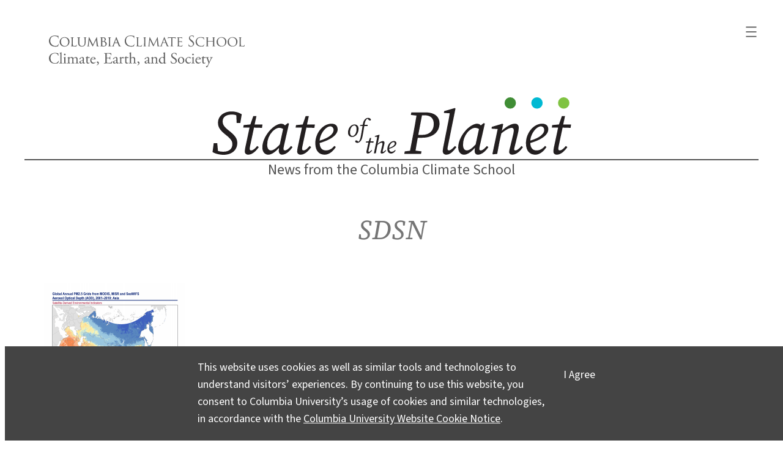

--- FILE ---
content_type: text/html; charset=UTF-8
request_url: https://news.climate.columbia.edu/tag/sdsn/
body_size: 31263
content:
<!DOCTYPE html>
<html lang="en-US" prefix="og: https://ogp.me/ns#">
<head>
	<meta charset="UTF-8" />
	<meta name="viewport" content="width=device-width, initial-scale=1" />
<meta name='robots' content='max-image-preview:large' />
    <!-- Google tag (gtag.js) -->
    <script async src="https://www.googletagmanager.com/gtag/js?id=G-6SJ8HYZV26"></script>
    <script>
        window.dataLayer = window.dataLayer || [];
        function gtag(){dataLayer.push(arguments);}
        gtag('js', new Date());
        gtag('config', 'G-6SJ8HYZV26');
    </script>
    <title>SDSN &#8211; State of the Planet</title>
<link rel="alternate" type="application/rss+xml" title="State of the Planet &raquo; Feed" href="https://news.climate.columbia.edu/feed/" />
<link rel="alternate" type="application/rss+xml" title="State of the Planet &raquo; Comments Feed" href="https://news.climate.columbia.edu/comments/feed/" />
<link rel="alternate" type="application/rss+xml" title="State of the Planet &raquo; SDSN Tag Feed" href="https://news.climate.columbia.edu/tag/sdsn/feed/" />
<style id='wp-img-auto-sizes-contain-inline-css'>
img:is([sizes=auto i],[sizes^="auto," i]){contain-intrinsic-size:3000px 1500px}
/*# sourceURL=wp-img-auto-sizes-contain-inline-css */
</style>
<style id='wp-block-search-inline-css'>
.wp-block-search__button{margin-left:10px;word-break:normal}.wp-block-search__button.has-icon{line-height:0}.wp-block-search__button svg{height:1.25em;min-height:24px;min-width:24px;width:1.25em;fill:currentColor;vertical-align:text-bottom}:where(.wp-block-search__button){border:1px solid #ccc;padding:6px 10px}.wp-block-search__inside-wrapper{display:flex;flex:auto;flex-wrap:nowrap;max-width:100%}.wp-block-search__label{width:100%}.wp-block-search.wp-block-search__button-only .wp-block-search__button{box-sizing:border-box;display:flex;flex-shrink:0;justify-content:center;margin-left:0;max-width:100%}.wp-block-search.wp-block-search__button-only .wp-block-search__inside-wrapper{min-width:0!important;transition-property:width}.wp-block-search.wp-block-search__button-only .wp-block-search__input{flex-basis:100%;transition-duration:.3s}.wp-block-search.wp-block-search__button-only.wp-block-search__searchfield-hidden,.wp-block-search.wp-block-search__button-only.wp-block-search__searchfield-hidden .wp-block-search__inside-wrapper{overflow:hidden}.wp-block-search.wp-block-search__button-only.wp-block-search__searchfield-hidden .wp-block-search__input{border-left-width:0!important;border-right-width:0!important;flex-basis:0;flex-grow:0;margin:0;min-width:0!important;padding-left:0!important;padding-right:0!important;width:0!important}:where(.wp-block-search__input){appearance:none;border:1px solid #949494;flex-grow:1;font-family:inherit;font-size:inherit;font-style:inherit;font-weight:inherit;letter-spacing:inherit;line-height:inherit;margin-left:0;margin-right:0;min-width:3rem;padding:8px;text-decoration:unset!important;text-transform:inherit}:where(.wp-block-search__button-inside .wp-block-search__inside-wrapper){background-color:#fff;border:1px solid #949494;box-sizing:border-box;padding:4px}:where(.wp-block-search__button-inside .wp-block-search__inside-wrapper) .wp-block-search__input{border:none;border-radius:0;padding:0 4px}:where(.wp-block-search__button-inside .wp-block-search__inside-wrapper) .wp-block-search__input:focus{outline:none}:where(.wp-block-search__button-inside .wp-block-search__inside-wrapper) :where(.wp-block-search__button){padding:4px 8px}.wp-block-search.aligncenter .wp-block-search__inside-wrapper{margin:auto}.wp-block[data-align=right] .wp-block-search.wp-block-search__button-only .wp-block-search__inside-wrapper{float:right}
/*# sourceURL=https://news.climate.columbia.edu/wp-includes/blocks/search/style.min.css */
</style>
<style id='wp-block-navigation-link-inline-css'>
.wp-block-navigation .wp-block-navigation-item__label{overflow-wrap:break-word}.wp-block-navigation .wp-block-navigation-item__description{display:none}.link-ui-tools{outline:1px solid #f0f0f0;padding:8px}.link-ui-block-inserter{padding-top:8px}.link-ui-block-inserter__back{margin-left:8px;text-transform:uppercase}
/*# sourceURL=https://news.climate.columbia.edu/wp-includes/blocks/navigation-link/style.min.css */
</style>
<link rel='stylesheet' id='wp-block-navigation-css' href='https://news.climate.columbia.edu/wp-includes/blocks/navigation/style.min.css?ver=6.9' media='all' />
<style id='sotp-navigation-inline-css'>
header nav svg{
    transform: scale(1.22);
}

header nav.wp-block-navigation{
    justify-content: flex-end !important;
}

header .wp-block-navigation__responsive-container {
    padding:35px 25px 0 !important;
}

header .wp-block-navigation__container,
header .wp-block-navigation-submenu{
    gap:1rem !important;
}

header .wp-block-navigation-submenu{
    padding-top:0 !important;
}

header .wp-block-search__button.has-icon{
    padding:0;
}

header form.wp-block-search__button-inside{
    width:100%;
}

.wp-block-search__button svg{
    fill:#fff;
}

@media screen and (max-width: 650px) {
    nav.wp-block-query-pagination .wp-block-query-pagination-previous,
    nav.wp-block-query-pagination .wp-block-query-pagination-next{
        display:none;
    }
    nav.wp-block-query-pagination .wp-block-query-pagination-numbers{
        margin-right:auto;
        margin-left:auto;
    }
}

@media screen and (min-width: 429px) {

    .wp-block-navigation__responsive-container.is-menu-open {
        margin-left:auto;
        width:min-content;
        min-width:fit-content;
    }

}
/*# sourceURL=https://news.climate.columbia.edu/wp-content/themes/sotp/assets/css/blocks/navigation.css */
</style>
<style id='wp-block-columns-inline-css'>
.wp-block-columns{box-sizing:border-box;display:flex;flex-wrap:wrap!important}@media (min-width:782px){.wp-block-columns{flex-wrap:nowrap!important}}.wp-block-columns{align-items:normal!important}.wp-block-columns.are-vertically-aligned-top{align-items:flex-start}.wp-block-columns.are-vertically-aligned-center{align-items:center}.wp-block-columns.are-vertically-aligned-bottom{align-items:flex-end}@media (max-width:781px){.wp-block-columns:not(.is-not-stacked-on-mobile)>.wp-block-column{flex-basis:100%!important}}@media (min-width:782px){.wp-block-columns:not(.is-not-stacked-on-mobile)>.wp-block-column{flex-basis:0;flex-grow:1}.wp-block-columns:not(.is-not-stacked-on-mobile)>.wp-block-column[style*=flex-basis]{flex-grow:0}}.wp-block-columns.is-not-stacked-on-mobile{flex-wrap:nowrap!important}.wp-block-columns.is-not-stacked-on-mobile>.wp-block-column{flex-basis:0;flex-grow:1}.wp-block-columns.is-not-stacked-on-mobile>.wp-block-column[style*=flex-basis]{flex-grow:0}:where(.wp-block-columns){margin-bottom:1.75em}:where(.wp-block-columns.has-background){padding:1.25em 2.375em}.wp-block-column{flex-grow:1;min-width:0;overflow-wrap:break-word;word-break:break-word}.wp-block-column.is-vertically-aligned-top{align-self:flex-start}.wp-block-column.is-vertically-aligned-center{align-self:center}.wp-block-column.is-vertically-aligned-bottom{align-self:flex-end}.wp-block-column.is-vertically-aligned-stretch{align-self:stretch}.wp-block-column.is-vertically-aligned-bottom,.wp-block-column.is-vertically-aligned-center,.wp-block-column.is-vertically-aligned-top{width:100%}
/*# sourceURL=https://news.climate.columbia.edu/wp-includes/blocks/columns/style.min.css */
</style>
<style id='wp-block-group-inline-css'>
.wp-block-group{box-sizing:border-box}:where(.wp-block-group.wp-block-group-is-layout-constrained){position:relative}
/*# sourceURL=https://news.climate.columbia.edu/wp-includes/blocks/group/style.min.css */
</style>
<style id='sotp-group-inline-css'>
/* CUSTOM PROMO BG COLOR */
/* .promo.has-gray-background-color{
    background-color: #f7f4eb !important;
} */

div.wp-block-group.is-style-sotp-row-scroll{
    display: grid;
    grid-auto-flow: column;
    grid-auto-columns: 58%;
    overflow-x: scroll;
    scroll-snap-type: x mandatory;
    padding:2.2rem 0;
    gap:3rem;
    position:relative;
    padding-right: var(--wp--style--root--padding-right);
    padding-left: var(--wp--style--root--padding-left);
}

div.wp-block-group.is-style-sotp-row-scroll > div {
    scroll-snap-align: center;
    margin-block-start: 0;
}

div.wp-block-group.is-style-sotp-row-scroll > div > h4 {
    width:100%;
    color:#00AEEF;
    margin:1rem 0 0;
}

div.wp-block-group.is-style-sotp-row-scroll > div > h4 a{
    color:#00AEEF;
}

div.wp-block-group.is-style-sotp-row-scroll > div:nth-child(even) > h4,
div.wp-block-group.is-style-sotp-row-scroll > div:nth-child(even) > h4 a{
    color:#95DC61;
}

div.wp-block-group.is-style-sotp-row-scroll > div > h2 {
    font-size: clamp(1.3rem, 0.9286rem + 1.5238vw, 1.5rem);
    margin:.8rem 0 0;
}

div.wp-block-group.is-style-sotp-row-scroll > div > h2 a {
    color:#00AEEF;
}

div.wp-block-group.is-style-sotp-row-scroll > div:nth-child(even) > h2 a {
    color:#95DC61;
}

div.wp-block-group.is-style-sotp-vertical-scroll{
    max-height: 45vh;
    overflow-y: scroll;
    display: block;
}

.cta-newsletter{
    max-width: fit-content !important;
    margin-left: auto;
    margin-right: auto;
    outline-offset: 8px;
    outline: 2px solid #ccc;
}

.cta-newsletter p{
    padding: 24px 32px !important;
    line-height:1.5rem;
}

.cta-newsletter p a{
    text-decoration:none;
}

.cta-newsletter p a::before{
    content: "\2709";
    font-size:170%;
    position: relative;
    top: 4px;
    margin-right: 7px;
    line-height:1rem;
}

.cta-newsletter p a::after{
    content: "\21E8";
    font-size:130%;
    margin-left:7px;
    line-height:1rem;
    position: relative;
    top: 1px;
}

/* Timeline */

.is-style-sotp-timeline{
    max-width:390px !important;
    margin-right:auto;
    margin-left:auto;
}

.is-style-sotp-timeline > *{
    overflow: auto;
    background-color: #ecebeb;
    border-radius: 12px;
    margin:40px 0;
    padding:14px !important;
}

@media screen and (min-width: 600px) {
    div.wp-block-group.is-style-sotp-row-scroll {
        padding-left:0;
        padding-right:0;
        grid-auto-columns: 33%;
    }
    div.wp-block-group.is-style-sotp-row-scroll > div > h2 {
        font-size: clamp(1.2rem, 1.0125rem + 0.5vw, 1.5rem);
    }
    div.wp-block-group.is-style-sotp-row-scroll.arrow::after {
        content: ">";
        display: flex;
        margin: auto;
        height: 100%;
        align-items: center;
        position: sticky;
        right: 0;
        font-size: 5rem;
        color:#fff;
        padding:0 4% 0 5%;
        background-color:rgba(0, 0, 0, 0.7);
    }
    .cta-newsletter p a::before{
        top: 6px;
        margin-right:14px;
    }
    .cta-newsletter p a::after{
        margin-left:14px;
    }
}

@media screen and (min-width: 800px) {
    div.wp-block-group.is-style-sotp-row-scroll {
        grid-auto-columns: 24%;
    }
}

@media screen and (min-width: 720px) {
    .is-style-sotp-wide {
        width:100vw;
        max-width: 900px;
        --wide-group-width: 100vw;
        margin-left: calc((var(--wp--style--global--content-size) - var(--wide-group-width)) / 2);
    }
    .wp-block-post-content > .wp-block-group.alignwide{
        width:100vw;
        max-width: 1200px;
        --sotp-alignwide-width: 100vw;
        margin-left: calc((var(--wp--style--global--content-size) - var(--sotp-alignwide-width)) / 2);
    }
}

@media screen and (min-width: 900px) {
    .is-style-sotp-wide {
        --wide-group-width: 900px;
    }
}

@media screen and (min-width: 1200px) {
    .wp-block-post-content > .wp-block-group.alignwide {
        --sotp-alignwide-width: 1200px;
    }
}

.is-style-sotp-wide > *,
.wp-block-post-content > wp-block-group.alignwide > * {
    max-width:100% !important;
}

@media screen and (min-width: 1000px) {
    div.wp-block-group.is-style-sotp-row-scroll {
        grid-auto-columns: 18%;
    }
}

@media screen and (min-width: 1280px) {
    div.wp-block-group.is-style-sotp-row-scroll {
        padding-right: 0;
        padding-left: 0;
    }
}

/*# sourceURL=https://news.climate.columbia.edu/wp-content/themes/sotp/assets/css/blocks/group.css */
</style>
<style id='wp-block-separator-inline-css'>
@charset "UTF-8";.wp-block-separator{border:none;border-top:2px solid}:root :where(.wp-block-separator.is-style-dots){height:auto;line-height:1;text-align:center}:root :where(.wp-block-separator.is-style-dots):before{color:currentColor;content:"···";font-family:serif;font-size:1.5em;letter-spacing:2em;padding-left:2em}.wp-block-separator.is-style-dots{background:none!important;border:none!important}
/*# sourceURL=https://news.climate.columbia.edu/wp-includes/blocks/separator/style.min.css */
</style>
<style id='sotp-separator-inline-css'>
.entry-content .wp-block-separator{
    clear:both;
    margin-block-start:2.4rem;
    margin-block-end:1.8rem;
}

.wp-block-separator:not(.is-style-wide):not(.is-style-dots):not(.alignwide):not(.alignfull){
    width:auto !important;
}

hr.wp-block-separator::after{
    font-size: 50px;
    margin-top:-7px;
    content: "";
    position: absolute;
    width: .25em;
    height: .25em;
    border-radius: 50%;
    background: #3f8d35;
    left: 50%;
    transform: translateX(-50%);
    filter: drop-shadow(.4em 0px 0px #80c342)
    drop-shadow(-.4em 0px 0px #00b9d3);
}

header hr.wp-block-separator:not(.is-style-wide):not(.is-style-dots):not(.alignwide):not(.alignfull){
    width:100% !important;
    margin:-.3rem 0;
}

hr.wp-block-separator.is-style-sotp-line::after{
    background: none;
}

.wp-block-separator.is-style-sotp-dots-only{
    border:0;
}

.wp-block-separator.is-style-sotp-dots-only.align-left{
    padding-left:28px;
}

.wp-block-separator.is-style-sotp-dots-only.align-left::after{
    left:auto;
}

.wp-block-group.has-primary-background-color hr.wp-block-separator::after{
    filter: drop-shadow(.4em 0px 0px #FFFFFF) drop-shadow(-.4em 0px 0px #00b9d3);
}

@media screen and (min-width: 680px) {
    header hr.wp-block-separator:not(.is-style-wide):not(.is-style-dots):not(.alignwide):not(.alignfull){
        margin:-.15rem 0 -.2rem;
    }
}
/*# sourceURL=https://news.climate.columbia.edu/wp-content/themes/sotp/assets/css/blocks/separator.css */
</style>
<style id='wp-block-site-tagline-inline-css'>
.wp-block-site-tagline{box-sizing:border-box}
/*# sourceURL=https://news.climate.columbia.edu/wp-includes/blocks/site-tagline/style.min.css */
</style>
<style id='wp-block-query-title-inline-css'>
.wp-block-query-title{box-sizing:border-box}
/*# sourceURL=https://news.climate.columbia.edu/wp-includes/blocks/query-title/style.min.css */
</style>
<style id='sotp-query-title-inline-css'>
.archive .wp-block-query-title span{
    color:var(--wp--preset--color--contrast);
    text-transform: capitalize;
}

.wp-block-query-title #sotp-page:before{
    content: '~ Page ';
}

.wp-block-query-title #sotp-page:after{
    content: ' ~';
}

.wp-block-query-title #sotp-page{
    display:block;
    font-size:.75em;
    margin-top:5px;
    color: var(--wp--preset--color--gray);
}

.archive.has-description .wp-block-query-title{
    display:none;
}
/*# sourceURL=https://news.climate.columbia.edu/wp-content/themes/sotp/assets/css/blocks/query-title.css */
</style>
<style id='wp-block-post-featured-image-inline-css'>
.wp-block-post-featured-image{margin-left:0;margin-right:0}.wp-block-post-featured-image a{display:block;height:100%}.wp-block-post-featured-image :where(img){box-sizing:border-box;height:auto;max-width:100%;vertical-align:bottom;width:100%}.wp-block-post-featured-image.alignfull img,.wp-block-post-featured-image.alignwide img{width:100%}.wp-block-post-featured-image .wp-block-post-featured-image__overlay.has-background-dim{background-color:#000;inset:0;position:absolute}.wp-block-post-featured-image{position:relative}.wp-block-post-featured-image .wp-block-post-featured-image__overlay.has-background-gradient{background-color:initial}.wp-block-post-featured-image .wp-block-post-featured-image__overlay.has-background-dim-0{opacity:0}.wp-block-post-featured-image .wp-block-post-featured-image__overlay.has-background-dim-10{opacity:.1}.wp-block-post-featured-image .wp-block-post-featured-image__overlay.has-background-dim-20{opacity:.2}.wp-block-post-featured-image .wp-block-post-featured-image__overlay.has-background-dim-30{opacity:.3}.wp-block-post-featured-image .wp-block-post-featured-image__overlay.has-background-dim-40{opacity:.4}.wp-block-post-featured-image .wp-block-post-featured-image__overlay.has-background-dim-50{opacity:.5}.wp-block-post-featured-image .wp-block-post-featured-image__overlay.has-background-dim-60{opacity:.6}.wp-block-post-featured-image .wp-block-post-featured-image__overlay.has-background-dim-70{opacity:.7}.wp-block-post-featured-image .wp-block-post-featured-image__overlay.has-background-dim-80{opacity:.8}.wp-block-post-featured-image .wp-block-post-featured-image__overlay.has-background-dim-90{opacity:.9}.wp-block-post-featured-image .wp-block-post-featured-image__overlay.has-background-dim-100{opacity:1}.wp-block-post-featured-image:where(.alignleft,.alignright){width:100%}
/*# sourceURL=https://news.climate.columbia.edu/wp-includes/blocks/post-featured-image/style.min.css */
</style>
<style id='sotp-post-featured-image-inline-css'>
.is-style-crop-16-9.wp-block-post-featured-image img{
    aspect-ratio: 16/9;
    object-fit: cover;
}

figure.sotp-post-featured-image{
    max-width: var(--wp--style--global--wide-size) !important;
}

@media screen and (min-width: 600px) {
    figure.sotp-post-featured-image{
        margin-top:2.5rem;
    }
}

@media only screen and (orientation: landscape) and (max-device-height: 830px) {
    .archive .wp-block-post-featured-image,
    .archive .wp-block-post-featured-image a,
    .archive .wp-block-post-featured-image img{
        min-height:250px;
    }
}
/*# sourceURL=https://news.climate.columbia.edu/wp-content/themes/sotp/assets/css/blocks/post-featured-image.css */
</style>
<style id='wp-block-post-title-inline-css'>
.wp-block-post-title{box-sizing:border-box;word-break:break-word}.wp-block-post-title :where(a){display:inline-block;font-family:inherit;font-size:inherit;font-style:inherit;font-weight:inherit;letter-spacing:inherit;line-height:inherit;text-decoration:inherit}
/*# sourceURL=https://news.climate.columbia.edu/wp-includes/blocks/post-title/style.min.css */
</style>
<style id='wp-block-post-date-inline-css'>
.wp-block-post-date{box-sizing:border-box}
/*# sourceURL=https://news.climate.columbia.edu/wp-includes/blocks/post-date/style.min.css */
</style>
<style id='sotp-post-date-inline-css'>
.single .wp-block-template-part .wp-block-post-date{
    font-size:1.15rem;
}

@media screen and (min-width: 680px) {
    .single .wp-block-template-part .wp-block-post-date{
        font-size:1.3rem;
    }
}
/*# sourceURL=https://news.climate.columbia.edu/wp-content/themes/sotp/assets/css/blocks/post-date.css */
</style>
<style id='wp-block-post-excerpt-inline-css'>
:where(.wp-block-post-excerpt){box-sizing:border-box;margin-bottom:var(--wp--style--block-gap);margin-top:var(--wp--style--block-gap)}.wp-block-post-excerpt__excerpt{margin-bottom:0;margin-top:0}.wp-block-post-excerpt__more-text{margin-bottom:0;margin-top:var(--wp--style--block-gap)}.wp-block-post-excerpt__more-link{display:inline-block}
/*# sourceURL=https://news.climate.columbia.edu/wp-includes/blocks/post-excerpt/style.min.css */
</style>
<style id='wp-block-post-template-inline-css'>
.wp-block-post-template{box-sizing:border-box;list-style:none;margin-bottom:0;margin-top:0;max-width:100%;padding:0}.wp-block-post-template.is-flex-container{display:flex;flex-direction:row;flex-wrap:wrap;gap:1.25em}.wp-block-post-template.is-flex-container>li{margin:0;width:100%}@media (min-width:600px){.wp-block-post-template.is-flex-container.is-flex-container.columns-2>li{width:calc(50% - .625em)}.wp-block-post-template.is-flex-container.is-flex-container.columns-3>li{width:calc(33.33333% - .83333em)}.wp-block-post-template.is-flex-container.is-flex-container.columns-4>li{width:calc(25% - .9375em)}.wp-block-post-template.is-flex-container.is-flex-container.columns-5>li{width:calc(20% - 1em)}.wp-block-post-template.is-flex-container.is-flex-container.columns-6>li{width:calc(16.66667% - 1.04167em)}}@media (max-width:600px){.wp-block-post-template-is-layout-grid.wp-block-post-template-is-layout-grid.wp-block-post-template-is-layout-grid.wp-block-post-template-is-layout-grid{grid-template-columns:1fr}}.wp-block-post-template-is-layout-constrained>li>.alignright,.wp-block-post-template-is-layout-flow>li>.alignright{float:right;margin-inline-end:0;margin-inline-start:2em}.wp-block-post-template-is-layout-constrained>li>.alignleft,.wp-block-post-template-is-layout-flow>li>.alignleft{float:left;margin-inline-end:2em;margin-inline-start:0}.wp-block-post-template-is-layout-constrained>li>.aligncenter,.wp-block-post-template-is-layout-flow>li>.aligncenter{margin-inline-end:auto;margin-inline-start:auto}
/*# sourceURL=https://news.climate.columbia.edu/wp-includes/blocks/post-template/style.min.css */
</style>
<style id='sotp-post-template-inline-css'>
.archive .wp-block-query.show-first-four ul li:nth-child(n+5){
    display:none;
}

.archive .wp-block-query.hide-first-four ul li:nth-child(-n+4){
    display:none;
}

.archive .wp-block-post .wp-block-post-title{
    margin:1rem 0 .8rem;
}

.archive .wp-block-post .wp-block-post-excerpt{
    margin-top:.8rem;
}

@media screen and (min-width: 601px) {
    .archive .wp-block-post{
        overflow: auto;
    }
    .archive .wp-block-post.has-post-thumbnail .wp-block-post-title,
    .archive .wp-block-post.has-post-thumbnail .wp-block-post-excerpt{
        width:47%;
    }
    .archive .wp-block-post .wp-block-post-title{
        margin-top:10px;
    }
    .archive .wp-block-post .wp-block-post-featured-image{
        width:50%;
        float:right;
    }
    .archive .wp-block-post .wp-block-post-title{
        margin:.4rem 0 1.3rem;
    }
    .archive .wp-block-post .wp-block-post-excerpt{
        line-height: 1.7rem;
    }
}

.archive li.wp-block-post:first-of-type figure.wp-block-post-featured-image,
.archive li.wp-block-post:first-of-type figure.wp-block-post-featured-image a,
.archive li.wp-block-post:first-of-type figure.wp-block-post-featured-image img {
    height:auto !important;
}

.archive li.wp-block-post:first-of-type > *{
    width:100% !important;
}

.archive li.wp-block-post:first-of-type figure.wp-block-post-featured-image{
    float:none;
}

.archive li.wp-block-post:first-of-type h2{
    font-size:clamp(1.375rem, 1.255rem + 0.494vw, 1.625rem);
}

.archive li.wp-block-post:first-of-type .wp-block-post-excerpt__excerpt{
    font-size:clamp(1.125rem, 1.065rem + 0.247vw, 1.25rem);
}
/*# sourceURL=https://news.climate.columbia.edu/wp-content/themes/sotp/assets/css/blocks/post-template.css */
</style>
<style id='sotp-query-inline-css'>
div.wp-block-query.is-style-sotp-row-scroll > ul{
    display: grid;
    grid-auto-flow: column;
    grid-auto-columns: 71%;
    overflow-x: scroll;
    scroll-snap-type: x mandatory;
    /* scrollbar-width: none; */
    grid-template-columns: none !important;
}

div.wp-block-query.is-style-sotp-row-scroll > ul > li{
    scroll-snap-align: center;
    width:unset !important;
}

ul.related-posts{
    gap:1.6rem;
}

.related-posts h2.wp-block-post-title{
    font-size:1.3rem;
}

@media screen and (min-width: 600px) {
    div.wp-block-query.is-style-sotp-row-scroll > ul {
        grid-auto-columns: 27%;
    }
}

/*# sourceURL=https://news.climate.columbia.edu/wp-content/themes/sotp/assets/css/blocks/query.css */
</style>
<style id='wp-block-image-inline-css'>
.wp-block-image>a,.wp-block-image>figure>a{display:inline-block}.wp-block-image img{box-sizing:border-box;height:auto;max-width:100%;vertical-align:bottom}@media not (prefers-reduced-motion){.wp-block-image img.hide{visibility:hidden}.wp-block-image img.show{animation:show-content-image .4s}}.wp-block-image[style*=border-radius] img,.wp-block-image[style*=border-radius]>a{border-radius:inherit}.wp-block-image.has-custom-border img{box-sizing:border-box}.wp-block-image.aligncenter{text-align:center}.wp-block-image.alignfull>a,.wp-block-image.alignwide>a{width:100%}.wp-block-image.alignfull img,.wp-block-image.alignwide img{height:auto;width:100%}.wp-block-image .aligncenter,.wp-block-image .alignleft,.wp-block-image .alignright,.wp-block-image.aligncenter,.wp-block-image.alignleft,.wp-block-image.alignright{display:table}.wp-block-image .aligncenter>figcaption,.wp-block-image .alignleft>figcaption,.wp-block-image .alignright>figcaption,.wp-block-image.aligncenter>figcaption,.wp-block-image.alignleft>figcaption,.wp-block-image.alignright>figcaption{caption-side:bottom;display:table-caption}.wp-block-image .alignleft{float:left;margin:.5em 1em .5em 0}.wp-block-image .alignright{float:right;margin:.5em 0 .5em 1em}.wp-block-image .aligncenter{margin-left:auto;margin-right:auto}.wp-block-image :where(figcaption){margin-bottom:1em;margin-top:.5em}.wp-block-image.is-style-circle-mask img{border-radius:9999px}@supports ((-webkit-mask-image:none) or (mask-image:none)) or (-webkit-mask-image:none){.wp-block-image.is-style-circle-mask img{border-radius:0;-webkit-mask-image:url('data:image/svg+xml;utf8,<svg viewBox="0 0 100 100" xmlns="http://www.w3.org/2000/svg"><circle cx="50" cy="50" r="50"/></svg>');mask-image:url('data:image/svg+xml;utf8,<svg viewBox="0 0 100 100" xmlns="http://www.w3.org/2000/svg"><circle cx="50" cy="50" r="50"/></svg>');mask-mode:alpha;-webkit-mask-position:center;mask-position:center;-webkit-mask-repeat:no-repeat;mask-repeat:no-repeat;-webkit-mask-size:contain;mask-size:contain}}:root :where(.wp-block-image.is-style-rounded img,.wp-block-image .is-style-rounded img){border-radius:9999px}.wp-block-image figure{margin:0}.wp-lightbox-container{display:flex;flex-direction:column;position:relative}.wp-lightbox-container img{cursor:zoom-in}.wp-lightbox-container img:hover+button{opacity:1}.wp-lightbox-container button{align-items:center;backdrop-filter:blur(16px) saturate(180%);background-color:#5a5a5a40;border:none;border-radius:4px;cursor:zoom-in;display:flex;height:20px;justify-content:center;opacity:0;padding:0;position:absolute;right:16px;text-align:center;top:16px;width:20px;z-index:100}@media not (prefers-reduced-motion){.wp-lightbox-container button{transition:opacity .2s ease}}.wp-lightbox-container button:focus-visible{outline:3px auto #5a5a5a40;outline:3px auto -webkit-focus-ring-color;outline-offset:3px}.wp-lightbox-container button:hover{cursor:pointer;opacity:1}.wp-lightbox-container button:focus{opacity:1}.wp-lightbox-container button:focus,.wp-lightbox-container button:hover,.wp-lightbox-container button:not(:hover):not(:active):not(.has-background){background-color:#5a5a5a40;border:none}.wp-lightbox-overlay{box-sizing:border-box;cursor:zoom-out;height:100vh;left:0;overflow:hidden;position:fixed;top:0;visibility:hidden;width:100%;z-index:100000}.wp-lightbox-overlay .close-button{align-items:center;cursor:pointer;display:flex;justify-content:center;min-height:40px;min-width:40px;padding:0;position:absolute;right:calc(env(safe-area-inset-right) + 16px);top:calc(env(safe-area-inset-top) + 16px);z-index:5000000}.wp-lightbox-overlay .close-button:focus,.wp-lightbox-overlay .close-button:hover,.wp-lightbox-overlay .close-button:not(:hover):not(:active):not(.has-background){background:none;border:none}.wp-lightbox-overlay .lightbox-image-container{height:var(--wp--lightbox-container-height);left:50%;overflow:hidden;position:absolute;top:50%;transform:translate(-50%,-50%);transform-origin:top left;width:var(--wp--lightbox-container-width);z-index:9999999999}.wp-lightbox-overlay .wp-block-image{align-items:center;box-sizing:border-box;display:flex;height:100%;justify-content:center;margin:0;position:relative;transform-origin:0 0;width:100%;z-index:3000000}.wp-lightbox-overlay .wp-block-image img{height:var(--wp--lightbox-image-height);min-height:var(--wp--lightbox-image-height);min-width:var(--wp--lightbox-image-width);width:var(--wp--lightbox-image-width)}.wp-lightbox-overlay .wp-block-image figcaption{display:none}.wp-lightbox-overlay button{background:none;border:none}.wp-lightbox-overlay .scrim{background-color:#fff;height:100%;opacity:.9;position:absolute;width:100%;z-index:2000000}.wp-lightbox-overlay.active{visibility:visible}@media not (prefers-reduced-motion){.wp-lightbox-overlay.active{animation:turn-on-visibility .25s both}.wp-lightbox-overlay.active img{animation:turn-on-visibility .35s both}.wp-lightbox-overlay.show-closing-animation:not(.active){animation:turn-off-visibility .35s both}.wp-lightbox-overlay.show-closing-animation:not(.active) img{animation:turn-off-visibility .25s both}.wp-lightbox-overlay.zoom.active{animation:none;opacity:1;visibility:visible}.wp-lightbox-overlay.zoom.active .lightbox-image-container{animation:lightbox-zoom-in .4s}.wp-lightbox-overlay.zoom.active .lightbox-image-container img{animation:none}.wp-lightbox-overlay.zoom.active .scrim{animation:turn-on-visibility .4s forwards}.wp-lightbox-overlay.zoom.show-closing-animation:not(.active){animation:none}.wp-lightbox-overlay.zoom.show-closing-animation:not(.active) .lightbox-image-container{animation:lightbox-zoom-out .4s}.wp-lightbox-overlay.zoom.show-closing-animation:not(.active) .lightbox-image-container img{animation:none}.wp-lightbox-overlay.zoom.show-closing-animation:not(.active) .scrim{animation:turn-off-visibility .4s forwards}}@keyframes show-content-image{0%{visibility:hidden}99%{visibility:hidden}to{visibility:visible}}@keyframes turn-on-visibility{0%{opacity:0}to{opacity:1}}@keyframes turn-off-visibility{0%{opacity:1;visibility:visible}99%{opacity:0;visibility:visible}to{opacity:0;visibility:hidden}}@keyframes lightbox-zoom-in{0%{transform:translate(calc((-100vw + var(--wp--lightbox-scrollbar-width))/2 + var(--wp--lightbox-initial-left-position)),calc(-50vh + var(--wp--lightbox-initial-top-position))) scale(var(--wp--lightbox-scale))}to{transform:translate(-50%,-50%) scale(1)}}@keyframes lightbox-zoom-out{0%{transform:translate(-50%,-50%) scale(1);visibility:visible}99%{visibility:visible}to{transform:translate(calc((-100vw + var(--wp--lightbox-scrollbar-width))/2 + var(--wp--lightbox-initial-left-position)),calc(-50vh + var(--wp--lightbox-initial-top-position))) scale(var(--wp--lightbox-scale));visibility:hidden}}
/*# sourceURL=https://news.climate.columbia.edu/wp-includes/blocks/image/style.min.css */
</style>
<style id='sotp-image-inline-css'>
.wp-block-image img,
.wp-block-image > a{
    width: 100%;
}
.wp-block-image figcaption a {
    display: inline;
}
/*# sourceURL=https://news.climate.columbia.edu/wp-content/themes/sotp/assets/css/blocks/image.css */
</style>
<style id='wp-block-paragraph-inline-css'>
.is-small-text{font-size:.875em}.is-regular-text{font-size:1em}.is-large-text{font-size:2.25em}.is-larger-text{font-size:3em}.has-drop-cap:not(:focus):first-letter{float:left;font-size:8.4em;font-style:normal;font-weight:100;line-height:.68;margin:.05em .1em 0 0;text-transform:uppercase}body.rtl .has-drop-cap:not(:focus):first-letter{float:none;margin-left:.1em}p.has-drop-cap.has-background{overflow:hidden}:root :where(p.has-background){padding:1.25em 2.375em}:where(p.has-text-color:not(.has-link-color)) a{color:inherit}p.has-text-align-left[style*="writing-mode:vertical-lr"],p.has-text-align-right[style*="writing-mode:vertical-rl"]{rotate:180deg}
/*# sourceURL=https://news.climate.columbia.edu/wp-includes/blocks/paragraph/style.min.css */
</style>
<link rel='stylesheet' id='wp-block-social-links-css' href='https://news.climate.columbia.edu/wp-includes/blocks/social-links/style.min.css?ver=6.9' media='all' />
<style id='sotp-social-links-inline-css'>
footer .wp-block-social-links:not(.is-style-logos-only) > *{
    background-color: #000 !important;
    color:#fff !important;
}

@media screen and (min-width: 800px) {
    .wp-block-social-links.is-content-justification-center {
        justify-content: right !important;
    }
}
/*# sourceURL=https://news.climate.columbia.edu/wp-content/themes/sotp/assets/css/blocks/social-links.css */
</style>
<style id='wp-emoji-styles-inline-css'>

	img.wp-smiley, img.emoji {
		display: inline !important;
		border: none !important;
		box-shadow: none !important;
		height: 1em !important;
		width: 1em !important;
		margin: 0 0.07em !important;
		vertical-align: -0.1em !important;
		background: none !important;
		padding: 0 !important;
	}
/*# sourceURL=wp-emoji-styles-inline-css */
</style>
<style id='wp-block-library-inline-css'>
:root{--wp-block-synced-color:#7a00df;--wp-block-synced-color--rgb:122,0,223;--wp-bound-block-color:var(--wp-block-synced-color);--wp-editor-canvas-background:#ddd;--wp-admin-theme-color:#007cba;--wp-admin-theme-color--rgb:0,124,186;--wp-admin-theme-color-darker-10:#006ba1;--wp-admin-theme-color-darker-10--rgb:0,107,160.5;--wp-admin-theme-color-darker-20:#005a87;--wp-admin-theme-color-darker-20--rgb:0,90,135;--wp-admin-border-width-focus:2px}@media (min-resolution:192dpi){:root{--wp-admin-border-width-focus:1.5px}}.wp-element-button{cursor:pointer}:root .has-very-light-gray-background-color{background-color:#eee}:root .has-very-dark-gray-background-color{background-color:#313131}:root .has-very-light-gray-color{color:#eee}:root .has-very-dark-gray-color{color:#313131}:root .has-vivid-green-cyan-to-vivid-cyan-blue-gradient-background{background:linear-gradient(135deg,#00d084,#0693e3)}:root .has-purple-crush-gradient-background{background:linear-gradient(135deg,#34e2e4,#4721fb 50%,#ab1dfe)}:root .has-hazy-dawn-gradient-background{background:linear-gradient(135deg,#faaca8,#dad0ec)}:root .has-subdued-olive-gradient-background{background:linear-gradient(135deg,#fafae1,#67a671)}:root .has-atomic-cream-gradient-background{background:linear-gradient(135deg,#fdd79a,#004a59)}:root .has-nightshade-gradient-background{background:linear-gradient(135deg,#330968,#31cdcf)}:root .has-midnight-gradient-background{background:linear-gradient(135deg,#020381,#2874fc)}:root{--wp--preset--font-size--normal:16px;--wp--preset--font-size--huge:42px}.has-regular-font-size{font-size:1em}.has-larger-font-size{font-size:2.625em}.has-normal-font-size{font-size:var(--wp--preset--font-size--normal)}.has-huge-font-size{font-size:var(--wp--preset--font-size--huge)}.has-text-align-center{text-align:center}.has-text-align-left{text-align:left}.has-text-align-right{text-align:right}.has-fit-text{white-space:nowrap!important}#end-resizable-editor-section{display:none}.aligncenter{clear:both}.items-justified-left{justify-content:flex-start}.items-justified-center{justify-content:center}.items-justified-right{justify-content:flex-end}.items-justified-space-between{justify-content:space-between}.screen-reader-text{border:0;clip-path:inset(50%);height:1px;margin:-1px;overflow:hidden;padding:0;position:absolute;width:1px;word-wrap:normal!important}.screen-reader-text:focus{background-color:#ddd;clip-path:none;color:#444;display:block;font-size:1em;height:auto;left:5px;line-height:normal;padding:15px 23px 14px;text-decoration:none;top:5px;width:auto;z-index:100000}html :where(.has-border-color){border-style:solid}html :where([style*=border-top-color]){border-top-style:solid}html :where([style*=border-right-color]){border-right-style:solid}html :where([style*=border-bottom-color]){border-bottom-style:solid}html :where([style*=border-left-color]){border-left-style:solid}html :where([style*=border-width]){border-style:solid}html :where([style*=border-top-width]){border-top-style:solid}html :where([style*=border-right-width]){border-right-style:solid}html :where([style*=border-bottom-width]){border-bottom-style:solid}html :where([style*=border-left-width]){border-left-style:solid}html :where(img[class*=wp-image-]){height:auto;max-width:100%}:where(figure){margin:0 0 1em}html :where(.is-position-sticky){--wp-admin--admin-bar--position-offset:var(--wp-admin--admin-bar--height,0px)}@media screen and (max-width:600px){html :where(.is-position-sticky){--wp-admin--admin-bar--position-offset:0px}}
/*# sourceURL=/wp-includes/css/dist/block-library/common.min.css */
</style>
<style id='global-styles-inline-css'>
:root{--wp--preset--aspect-ratio--square: 1;--wp--preset--aspect-ratio--4-3: 4/3;--wp--preset--aspect-ratio--3-4: 3/4;--wp--preset--aspect-ratio--3-2: 3/2;--wp--preset--aspect-ratio--2-3: 2/3;--wp--preset--aspect-ratio--16-9: 16/9;--wp--preset--aspect-ratio--9-16: 9/16;--wp--preset--color--black: #000000;--wp--preset--color--cyan-bluish-gray: #abb8c3;--wp--preset--color--white: #ffffff;--wp--preset--color--pale-pink: #f78da7;--wp--preset--color--vivid-red: #cf2e2e;--wp--preset--color--luminous-vivid-orange: #ff6900;--wp--preset--color--luminous-vivid-amber: #fcb900;--wp--preset--color--light-green-cyan: #7bdcb5;--wp--preset--color--vivid-green-cyan: #00d084;--wp--preset--color--pale-cyan-blue: #8ed1fc;--wp--preset--color--vivid-cyan-blue: #0693e3;--wp--preset--color--vivid-purple: #9b51e0;--wp--preset--color--base: #ffffff;--wp--preset--color--contrast: #000000;--wp--preset--color--gray: #757575;--wp--preset--color--primary: #3b8631;--wp--preset--gradient--vivid-cyan-blue-to-vivid-purple: linear-gradient(135deg,rgb(6,147,227) 0%,rgb(155,81,224) 100%);--wp--preset--gradient--light-green-cyan-to-vivid-green-cyan: linear-gradient(135deg,rgb(122,220,180) 0%,rgb(0,208,130) 100%);--wp--preset--gradient--luminous-vivid-amber-to-luminous-vivid-orange: linear-gradient(135deg,rgb(252,185,0) 0%,rgb(255,105,0) 100%);--wp--preset--gradient--luminous-vivid-orange-to-vivid-red: linear-gradient(135deg,rgb(255,105,0) 0%,rgb(207,46,46) 100%);--wp--preset--gradient--very-light-gray-to-cyan-bluish-gray: linear-gradient(135deg,rgb(238,238,238) 0%,rgb(169,184,195) 100%);--wp--preset--gradient--cool-to-warm-spectrum: linear-gradient(135deg,rgb(74,234,220) 0%,rgb(151,120,209) 20%,rgb(207,42,186) 40%,rgb(238,44,130) 60%,rgb(251,105,98) 80%,rgb(254,248,76) 100%);--wp--preset--gradient--blush-light-purple: linear-gradient(135deg,rgb(255,206,236) 0%,rgb(152,150,240) 100%);--wp--preset--gradient--blush-bordeaux: linear-gradient(135deg,rgb(254,205,165) 0%,rgb(254,45,45) 50%,rgb(107,0,62) 100%);--wp--preset--gradient--luminous-dusk: linear-gradient(135deg,rgb(255,203,112) 0%,rgb(199,81,192) 50%,rgb(65,88,208) 100%);--wp--preset--gradient--pale-ocean: linear-gradient(135deg,rgb(255,245,203) 0%,rgb(182,227,212) 50%,rgb(51,167,181) 100%);--wp--preset--gradient--electric-grass: linear-gradient(135deg,rgb(202,248,128) 0%,rgb(113,206,126) 100%);--wp--preset--gradient--midnight: linear-gradient(135deg,rgb(2,3,129) 0%,rgb(40,116,252) 100%);--wp--preset--gradient--sotp-green: linear-gradient(to right, #2a5d22 0%, #4ca83e 100%);--wp--preset--font-size--small: clamp(0.875rem, 0.875rem + ((1vw - 0.2rem) * 0.227), 1rem);--wp--preset--font-size--medium: clamp(1rem, 1rem + ((1vw - 0.2rem) * 0.227), 1.125rem);--wp--preset--font-size--large: clamp(1.6rem, 1.6rem + ((1vw - 0.2rem) * 0.491), 1.87rem);--wp--preset--font-size--x-large: clamp(1.8rem, 1.8rem + ((1vw - 0.2rem) * 0.818), 2.25rem);--wp--preset--font-size--xx-large: clamp(1.9rem, 1.9rem + ((1vw - 0.2rem) * 2.364), 3.2rem);--wp--preset--font-family--source-sans: Source Sans;--wp--preset--font-family--source-serif: Source Serif;--wp--preset--font-family--dm-sans: DM Sans;--wp--preset--spacing--20: 0.44rem;--wp--preset--spacing--30: clamp(1.5rem, 5vw, 2rem);--wp--preset--spacing--40: clamp(1.8rem, 1.8rem + ((1vw - 0.48rem) * 2.885), 3rem);--wp--preset--spacing--50: clamp(2.5rem, 8vw, 4.5rem);--wp--preset--spacing--60: clamp(3.75rem, 10vw, 7rem);--wp--preset--spacing--70: clamp(5rem, 5.25rem + ((1vw - 0.48rem) * 9.096), 8rem);--wp--preset--spacing--80: clamp(7rem, 14vw, 11rem);--wp--preset--shadow--natural: 6px 6px 9px rgba(0, 0, 0, 0.2);--wp--preset--shadow--deep: 12px 12px 50px rgba(0, 0, 0, 0.4);--wp--preset--shadow--sharp: 6px 6px 0px rgba(0, 0, 0, 0.2);--wp--preset--shadow--outlined: 6px 6px 0px -3px rgb(255, 255, 255), 6px 6px rgb(0, 0, 0);--wp--preset--shadow--crisp: 6px 6px 0px rgb(0, 0, 0);}:root { --wp--style--global--content-size: 650px;--wp--style--global--wide-size: 1200px; }:where(body) { margin: 0; }.wp-site-blocks { padding-top: var(--wp--style--root--padding-top); padding-bottom: var(--wp--style--root--padding-bottom); }.has-global-padding { padding-right: var(--wp--style--root--padding-right); padding-left: var(--wp--style--root--padding-left); }.has-global-padding > .alignfull { margin-right: calc(var(--wp--style--root--padding-right) * -1); margin-left: calc(var(--wp--style--root--padding-left) * -1); }.has-global-padding :where(:not(.alignfull.is-layout-flow) > .has-global-padding:not(.wp-block-block, .alignfull)) { padding-right: 0; padding-left: 0; }.has-global-padding :where(:not(.alignfull.is-layout-flow) > .has-global-padding:not(.wp-block-block, .alignfull)) > .alignfull { margin-left: 0; margin-right: 0; }.wp-site-blocks > .alignleft { float: left; margin-right: 2em; }.wp-site-blocks > .alignright { float: right; margin-left: 2em; }.wp-site-blocks > .aligncenter { justify-content: center; margin-left: auto; margin-right: auto; }:where(.wp-site-blocks) > * { margin-block-start: 1.3rem; margin-block-end: 0; }:where(.wp-site-blocks) > :first-child { margin-block-start: 0; }:where(.wp-site-blocks) > :last-child { margin-block-end: 0; }:root { --wp--style--block-gap: 1.3rem; }:root :where(.is-layout-flow) > :first-child{margin-block-start: 0;}:root :where(.is-layout-flow) > :last-child{margin-block-end: 0;}:root :where(.is-layout-flow) > *{margin-block-start: 1.3rem;margin-block-end: 0;}:root :where(.is-layout-constrained) > :first-child{margin-block-start: 0;}:root :where(.is-layout-constrained) > :last-child{margin-block-end: 0;}:root :where(.is-layout-constrained) > *{margin-block-start: 1.3rem;margin-block-end: 0;}:root :where(.is-layout-flex){gap: 1.3rem;}:root :where(.is-layout-grid){gap: 1.3rem;}.is-layout-flow > .alignleft{float: left;margin-inline-start: 0;margin-inline-end: 2em;}.is-layout-flow > .alignright{float: right;margin-inline-start: 2em;margin-inline-end: 0;}.is-layout-flow > .aligncenter{margin-left: auto !important;margin-right: auto !important;}.is-layout-constrained > .alignleft{float: left;margin-inline-start: 0;margin-inline-end: 2em;}.is-layout-constrained > .alignright{float: right;margin-inline-start: 2em;margin-inline-end: 0;}.is-layout-constrained > .aligncenter{margin-left: auto !important;margin-right: auto !important;}.is-layout-constrained > :where(:not(.alignleft):not(.alignright):not(.alignfull)){max-width: var(--wp--style--global--content-size);margin-left: auto !important;margin-right: auto !important;}.is-layout-constrained > .alignwide{max-width: var(--wp--style--global--wide-size);}body .is-layout-flex{display: flex;}.is-layout-flex{flex-wrap: wrap;align-items: center;}.is-layout-flex > :is(*, div){margin: 0;}body .is-layout-grid{display: grid;}.is-layout-grid > :is(*, div){margin: 0;}body{background-color: var(--wp--preset--color--base);color: #545454;font-family: var(--wp--preset--font-family--source-sans);font-size: var(--wp--preset--font-size--medium);line-height: 1.6;--wp--style--root--padding-top: .8rem;--wp--style--root--padding-right: var(--wp--preset--spacing--30);--wp--style--root--padding-bottom: 0;--wp--style--root--padding-left: var(--wp--preset--spacing--30);}a:where(:not(.wp-element-button)){color: var(--wp--preset--color--contrast);text-decoration: underline;}:root :where(a:where(:not(.wp-element-button)):hover){text-decoration: underline;}:root :where(a:where(:not(.wp-element-button)):focus){text-decoration: underline dashed;}:root :where(a:where(:not(.wp-element-button)):active){color: var(--wp--preset--color--secondary);text-decoration: none;}h1, h2, h3, h4, h5, h6{color: #333;font-family: var(--wp--preset--font-family--source-serif);font-weight: 400;line-height: 1.15;}h1{font-size: var(--wp--preset--font-size--xx-large);line-height: 1.2;}h2{font-size: var(--wp--preset--font-size--large);line-height: 1.2;}h3{font-size: var(--wp--preset--font-size--large);}h4{font-size: var(--wp--preset--font-size--medium);font-weight: 700;}h5{font-size: var(--wp--preset--font-size--medium);font-weight: 700;text-transform: uppercase;}h6{font-size: var(--wp--preset--font-size--medium);text-transform: uppercase;}:root :where(.wp-element-button, .wp-block-button__link){background-color: var(--wp--preset--color--primary);border-radius: 0;border-width: 0;color: var(--wp--preset--color--contrast);font-family: inherit;font-size: inherit;font-style: inherit;font-weight: inherit;letter-spacing: inherit;line-height: inherit;padding-top: calc(0.667em + 2px);padding-right: calc(1.333em + 2px);padding-bottom: calc(0.667em + 2px);padding-left: calc(1.333em + 2px);text-decoration: none;text-transform: inherit;}:root :where(.wp-element-button:visited, .wp-block-button__link:visited){color: var(--wp--preset--color--contrast);}:root :where(.wp-element-button:hover, .wp-block-button__link:hover){background-color: var(--wp--preset--color--contrast);color: var(--wp--preset--color--base);}:root :where(.wp-element-button:focus, .wp-block-button__link:focus){background-color: var(--wp--preset--color--contrast);color: var(--wp--preset--color--base);}:root :where(.wp-element-button:active, .wp-block-button__link:active){background-color: var(--wp--preset--color--secondary);color: var(--wp--preset--color--base);}:root :where(.wp-element-caption, .wp-block-audio figcaption, .wp-block-embed figcaption, .wp-block-gallery figcaption, .wp-block-image figcaption, .wp-block-table figcaption, .wp-block-video figcaption){background-color: #EEE;font-size: clamp(0.875rem, 0.875rem + ((1vw - 0.2rem) * 0.409), 1.1rem);line-height: 1.25;margin-top: 0;padding: 15px 20px;}.has-black-color{color: var(--wp--preset--color--black) !important;}.has-cyan-bluish-gray-color{color: var(--wp--preset--color--cyan-bluish-gray) !important;}.has-white-color{color: var(--wp--preset--color--white) !important;}.has-pale-pink-color{color: var(--wp--preset--color--pale-pink) !important;}.has-vivid-red-color{color: var(--wp--preset--color--vivid-red) !important;}.has-luminous-vivid-orange-color{color: var(--wp--preset--color--luminous-vivid-orange) !important;}.has-luminous-vivid-amber-color{color: var(--wp--preset--color--luminous-vivid-amber) !important;}.has-light-green-cyan-color{color: var(--wp--preset--color--light-green-cyan) !important;}.has-vivid-green-cyan-color{color: var(--wp--preset--color--vivid-green-cyan) !important;}.has-pale-cyan-blue-color{color: var(--wp--preset--color--pale-cyan-blue) !important;}.has-vivid-cyan-blue-color{color: var(--wp--preset--color--vivid-cyan-blue) !important;}.has-vivid-purple-color{color: var(--wp--preset--color--vivid-purple) !important;}.has-base-color{color: var(--wp--preset--color--base) !important;}.has-contrast-color{color: var(--wp--preset--color--contrast) !important;}.has-gray-color{color: var(--wp--preset--color--gray) !important;}.has-primary-color{color: var(--wp--preset--color--primary) !important;}.has-black-background-color{background-color: var(--wp--preset--color--black) !important;}.has-cyan-bluish-gray-background-color{background-color: var(--wp--preset--color--cyan-bluish-gray) !important;}.has-white-background-color{background-color: var(--wp--preset--color--white) !important;}.has-pale-pink-background-color{background-color: var(--wp--preset--color--pale-pink) !important;}.has-vivid-red-background-color{background-color: var(--wp--preset--color--vivid-red) !important;}.has-luminous-vivid-orange-background-color{background-color: var(--wp--preset--color--luminous-vivid-orange) !important;}.has-luminous-vivid-amber-background-color{background-color: var(--wp--preset--color--luminous-vivid-amber) !important;}.has-light-green-cyan-background-color{background-color: var(--wp--preset--color--light-green-cyan) !important;}.has-vivid-green-cyan-background-color{background-color: var(--wp--preset--color--vivid-green-cyan) !important;}.has-pale-cyan-blue-background-color{background-color: var(--wp--preset--color--pale-cyan-blue) !important;}.has-vivid-cyan-blue-background-color{background-color: var(--wp--preset--color--vivid-cyan-blue) !important;}.has-vivid-purple-background-color{background-color: var(--wp--preset--color--vivid-purple) !important;}.has-base-background-color{background-color: var(--wp--preset--color--base) !important;}.has-contrast-background-color{background-color: var(--wp--preset--color--contrast) !important;}.has-gray-background-color{background-color: var(--wp--preset--color--gray) !important;}.has-primary-background-color{background-color: var(--wp--preset--color--primary) !important;}.has-black-border-color{border-color: var(--wp--preset--color--black) !important;}.has-cyan-bluish-gray-border-color{border-color: var(--wp--preset--color--cyan-bluish-gray) !important;}.has-white-border-color{border-color: var(--wp--preset--color--white) !important;}.has-pale-pink-border-color{border-color: var(--wp--preset--color--pale-pink) !important;}.has-vivid-red-border-color{border-color: var(--wp--preset--color--vivid-red) !important;}.has-luminous-vivid-orange-border-color{border-color: var(--wp--preset--color--luminous-vivid-orange) !important;}.has-luminous-vivid-amber-border-color{border-color: var(--wp--preset--color--luminous-vivid-amber) !important;}.has-light-green-cyan-border-color{border-color: var(--wp--preset--color--light-green-cyan) !important;}.has-vivid-green-cyan-border-color{border-color: var(--wp--preset--color--vivid-green-cyan) !important;}.has-pale-cyan-blue-border-color{border-color: var(--wp--preset--color--pale-cyan-blue) !important;}.has-vivid-cyan-blue-border-color{border-color: var(--wp--preset--color--vivid-cyan-blue) !important;}.has-vivid-purple-border-color{border-color: var(--wp--preset--color--vivid-purple) !important;}.has-base-border-color{border-color: var(--wp--preset--color--base) !important;}.has-contrast-border-color{border-color: var(--wp--preset--color--contrast) !important;}.has-gray-border-color{border-color: var(--wp--preset--color--gray) !important;}.has-primary-border-color{border-color: var(--wp--preset--color--primary) !important;}.has-vivid-cyan-blue-to-vivid-purple-gradient-background{background: var(--wp--preset--gradient--vivid-cyan-blue-to-vivid-purple) !important;}.has-light-green-cyan-to-vivid-green-cyan-gradient-background{background: var(--wp--preset--gradient--light-green-cyan-to-vivid-green-cyan) !important;}.has-luminous-vivid-amber-to-luminous-vivid-orange-gradient-background{background: var(--wp--preset--gradient--luminous-vivid-amber-to-luminous-vivid-orange) !important;}.has-luminous-vivid-orange-to-vivid-red-gradient-background{background: var(--wp--preset--gradient--luminous-vivid-orange-to-vivid-red) !important;}.has-very-light-gray-to-cyan-bluish-gray-gradient-background{background: var(--wp--preset--gradient--very-light-gray-to-cyan-bluish-gray) !important;}.has-cool-to-warm-spectrum-gradient-background{background: var(--wp--preset--gradient--cool-to-warm-spectrum) !important;}.has-blush-light-purple-gradient-background{background: var(--wp--preset--gradient--blush-light-purple) !important;}.has-blush-bordeaux-gradient-background{background: var(--wp--preset--gradient--blush-bordeaux) !important;}.has-luminous-dusk-gradient-background{background: var(--wp--preset--gradient--luminous-dusk) !important;}.has-pale-ocean-gradient-background{background: var(--wp--preset--gradient--pale-ocean) !important;}.has-electric-grass-gradient-background{background: var(--wp--preset--gradient--electric-grass) !important;}.has-midnight-gradient-background{background: var(--wp--preset--gradient--midnight) !important;}.has-sotp-green-gradient-background{background: var(--wp--preset--gradient--sotp-green) !important;}.has-small-font-size{font-size: var(--wp--preset--font-size--small) !important;}.has-medium-font-size{font-size: var(--wp--preset--font-size--medium) !important;}.has-large-font-size{font-size: var(--wp--preset--font-size--large) !important;}.has-x-large-font-size{font-size: var(--wp--preset--font-size--x-large) !important;}.has-xx-large-font-size{font-size: var(--wp--preset--font-size--xx-large) !important;}.has-source-sans-font-family{font-family: var(--wp--preset--font-family--source-sans) !important;}.has-source-serif-font-family{font-family: var(--wp--preset--font-family--source-serif) !important;}.has-dm-sans-font-family{font-family: var(--wp--preset--font-family--dm-sans) !important;}
:root :where(.wp-block-post-template h2){font-size: clamp(1.4rem, 1.3037rem + 0.3951vw, 1.6rem);font-style: normal;}
:root :where(.wp-block-navigation){font-family: var(--wp--preset--font-family--source-serif);font-size: var(--wp--preset--font-size--medium);}
:root :where(.wp-block-navigation a:where(:not(.wp-element-button))){text-decoration: none;}
:root :where(.wp-block-navigation a:where(:not(.wp-element-button)):hover){text-decoration: underline;}
:root :where(.wp-block-navigation a:where(:not(.wp-element-button)):focus){text-decoration: underline dashed;}
:root :where(.wp-block-navigation a:where(:not(.wp-element-button)):active){text-decoration: none;}
:root :where(.wp-block-post-excerpt){font-size: var(--wp--preset--font-size--medium);}
:root :where(.wp-block-post-date){font-size: var(--wp--preset--font-size--small);font-weight: 400;}
:root :where(.wp-block-post-date a:where(:not(.wp-element-button))){text-decoration: none;}
:root :where(.wp-block-post-date a:where(:not(.wp-element-button)):hover){text-decoration: underline;}
:root :where(.wp-block-post-title){font-weight: 400;margin-top: 1.25rem;margin-bottom: 1.25rem;}
:root :where(.wp-block-post-title a:where(:not(.wp-element-button))){text-decoration: none;}
:root :where(.wp-block-post-title a:where(:not(.wp-element-button)):hover){text-decoration: underline;}
:root :where(.wp-block-post-title a:where(:not(.wp-element-button)):focus){text-decoration: underline dashed;}
:root :where(.wp-block-post-title a:where(:not(.wp-element-button)):active){color: var(--wp--preset--color--secondary);text-decoration: none;}
:root :where(.wp-block-separator){background-color: #cccccc;color: #cccccc;}:root :where(.wp-block-separator){}:root :where(.wp-block-separator:not(.is-style-wide):not(.is-style-dots):not(.alignwide):not(.alignfull)){width: 100px}
:root :where(.wp-block-site-tagline){color: var(--wp--preset--color--gray);font-size: clamp(1.2rem, 0.9593rem + 0.9877vw, 1.7rem);;}
/*# sourceURL=global-styles-inline-css */
</style>
<style id='core-block-supports-inline-css'>
.wp-container-core-navigation-is-layout-8eed085e{justify-content:flex-start;}.wp-container-core-columns-is-layout-28f84493{flex-wrap:nowrap;}.wp-container-core-group-is-layout-dc94b72f > *{margin-block-start:0;margin-block-end:0;}.wp-container-core-group-is-layout-dc94b72f > * + *{margin-block-start:0;margin-block-end:0;}.wp-container-core-group-is-layout-1ae171b6{gap:0.7rem;flex-direction:column;align-items:center;}.wp-container-core-group-is-layout-0323a4a3 > *{margin-block-start:0;margin-block-end:0;}.wp-container-core-group-is-layout-0323a4a3 > * + *{margin-block-start:0;margin-block-end:0;}.wp-container-core-column-is-layout-63ad9b10 > *{margin-block-start:0;margin-block-end:0;}.wp-container-core-column-is-layout-63ad9b10 > * + *{margin-block-start:0;margin-block-end:0;}.wp-container-core-social-links-is-layout-7b2e7b2d{flex-wrap:nowrap;gap:0 0.6rem;justify-content:center;}.wp-container-core-group-is-layout-630d5549{justify-content:space-between;}.wp-container-core-columns-is-layout-40c0b95e{flex-wrap:nowrap;gap:1rem 2em;}.wp-container-core-group-is-layout-1b673c80 > .alignfull{margin-right:calc(var(--wp--preset--spacing--30) * -1);margin-left:calc(var(--wp--preset--spacing--30) * -1);}
/*# sourceURL=core-block-supports-inline-css */
</style>
<style id='wp-block-template-skip-link-inline-css'>

		.skip-link.screen-reader-text {
			border: 0;
			clip-path: inset(50%);
			height: 1px;
			margin: -1px;
			overflow: hidden;
			padding: 0;
			position: absolute !important;
			width: 1px;
			word-wrap: normal !important;
		}

		.skip-link.screen-reader-text:focus {
			background-color: #eee;
			clip-path: none;
			color: #444;
			display: block;
			font-size: 1em;
			height: auto;
			left: 5px;
			line-height: normal;
			padding: 15px 23px 14px;
			text-decoration: none;
			top: 5px;
			width: auto;
			z-index: 100000;
		}
/*# sourceURL=wp-block-template-skip-link-inline-css */
</style>
<link rel='stylesheet' id='sotp-css' href='https://news.climate.columbia.edu/wp-content/themes/sotp/style.min.css?ver=1.7' media='all' />
<script src="https://news.climate.columbia.edu/wp-content/themes/sotp/assets/js/script.min.js?ver=1.1" id="sotp-js" async data-wp-strategy="async"></script>
<link rel="https://api.w.org/" href="https://news.climate.columbia.edu/wp-json/" /><link rel="alternate" title="JSON" type="application/json" href="https://news.climate.columbia.edu/wp-json/wp/v2/tags/1789" /><link rel="EditURI" type="application/rsd+xml" title="RSD" href="https://news.climate.columbia.edu/xmlrpc.php?rsd" />
<meta name="generator" content="WordPress 6.9" />
    <script>
        document.addEventListener("DOMContentLoaded", () => {
            const cookiesAgreed = document.cookie.split(";").some((item) => item.trim().startsWith("sotpCookies="));
            if(!cookiesAgreed){
                const notice = document.getElementById("cookie-notice");
                notice.classList.remove("hide");
                document.getElementById("cookies-agree").addEventListener("click", () => {
                    notice.classList.add("hide");
                    document.cookie = `sotpCookies=1;expires=${new Date(new Date().getTime()+1000*60*60*24*365).toGMTString()};path=/;SameSite=Lax`;
                });
            }
        });
    </script>
    <script type="importmap" id="wp-importmap">
{"imports":{"@wordpress/interactivity":"https://news.climate.columbia.edu/wp-includes/js/dist/script-modules/interactivity/index.min.js?ver=8964710565a1d258501f"}}
</script>
<link rel="modulepreload" href="https://news.climate.columbia.edu/wp-includes/js/dist/script-modules/interactivity/index.min.js?ver=8964710565a1d258501f" id="@wordpress/interactivity-js-modulepreload" fetchpriority="low">
<style class='wp-fonts-local'>
@font-face{font-family:"Source Sans";font-style:normal;font-weight:400;font-display:fallback;src:url('https://news.climate.columbia.edu/wp-content/themes/sotp/assets/fonts/source-sans-3-v9-latin-regular.woff2') format('woff2');font-stretch:normal;}
@font-face{font-family:"Source Sans";font-style:italic;font-weight:400;font-display:fallback;src:url('https://news.climate.columbia.edu/wp-content/themes/sotp/assets/fonts/source-sans-3-v9-latin-italic.woff2') format('woff2');font-stretch:normal;}
@font-face{font-family:"Source Serif";font-style:normal;font-weight:400;font-display:fallback;src:url('https://news.climate.columbia.edu/wp-content/themes/sotp/assets/fonts/source-serif-4-v7-latin-regular.woff2') format('woff2');font-stretch:normal;}
@font-face{font-family:"Source Serif";font-style:italic;font-weight:400;font-display:fallback;src:url('https://news.climate.columbia.edu/wp-content/themes/sotp/assets/fonts/source-serif-4-v7-latin-italic.woff2') format('woff2');font-stretch:normal;}
@font-face{font-family:"DM Sans";font-style:medium;font-weight:400;font-display:fallback;src:url('https://news.climate.columbia.edu/wp-content/themes/sotp/assets/fonts/dm-sans-v14-latin-regular.woff2') format('woff2');font-stretch:normal;}
</style>
<link rel="icon" href="https://media.news.climate.columbia.edu/wp-content/uploads/2024/02/cropped-sotp-site-icon-1-32x32.png" sizes="32x32" />
<link rel="icon" href="https://media.news.climate.columbia.edu/wp-content/uploads/2024/02/cropped-sotp-site-icon-1-192x192.png" sizes="192x192" />
<link rel="apple-touch-icon" href="https://media.news.climate.columbia.edu/wp-content/uploads/2024/02/cropped-sotp-site-icon-1-180x180.png" />
<meta name="msapplication-TileImage" content="https://media.news.climate.columbia.edu/wp-content/uploads/2024/02/cropped-sotp-site-icon-1-270x270.png" />
</head>

<body class="archive tag tag-sdsn tag-1789 wp-custom-logo wp-embed-responsive wp-theme-twentytwentythree wp-child-theme-sotp">

<div class="wp-site-blocks"><header class="wp-block-template-part">
<div class="wp-block-group has-global-padding is-layout-constrained wp-container-core-group-is-layout-dc94b72f wp-block-group-is-layout-constrained" style="padding-bottom:1rem">
  <div class="wp-block-columns alignwide is-not-stacked-on-mobile is-layout-flex wp-container-core-columns-is-layout-28f84493 wp-block-columns-is-layout-flex">
    <div class="wp-block-column is-layout-flow wp-block-column-is-layout-flow" style="flex-basis:66.66%">
      
      <figure class="ccs-logo"><a href="https://www.climate.columbia.edu"><svg xmlns="http://www.w3.org/2000/svg" xml:space="preserve" width="320" height="52" viewBox="0 0 320.11 51.9" role="img"><title>Columbia Climate School: Climate, Earth, and Society</title><path d="m112.36 12.47 1.81 4.48c.1.19.02.4-.16.46-.02.01-.03.01-.05.02-.06.03-.12.06-.12.16-.04.17.47.18.76.19.91.03 2.04.05 3.2.05.15 0 .51-.02.51-.21 0-.15-.16-.21-.3-.21-1.2-.12-1.53-.13-2.48-2.22-.87-2.07-4.07-10-4.85-11.86-.31-.79-.62-1.19-1.06.05l-4.76 12.22c-.48 1.33-1.09 1.85-2.25 1.81-.11 0-.24.09-.24.21 0 .21.32.21.44.21 1.04.01 1.68-.11 2.66-.04.41.02.92.04 1.2.04.29 0 .35-.11.35-.21s-.04-.21-.26-.21c-.27-.01-.77.06-.82-.48-.03-.81 1.19-3.58 1.44-4.41.05-.11.1-.13.16-.13h4.66c.12 0 .12.01.16.08m-.44-.99c-.03 0-4.08.01-4.11 0 0-.01-.01-.02 0-.07l1.88-5.35c.07-.19.12-.19.12-.19.01 0 .05.01.13.19l2 5.35c.01.05.01.07.01.07zm-15-8.1c.65.02 1.2.08 1.21 1.08.05.62.05 1.16.05 4.2-.02 2.06.06 5.96-.12 7.67-.07.56-.13.91-.49.99-.18.04-.43.09-.61.09-.14 0-.21.11-.21.21 0 .21.28.21.37.21 1.64-.08 2.67-.04 4.53 0 .48.02.47-.38.16-.42-.19 0-.62-.05-.91-.09-.56-.09-.62-.42-.69-.99-.17-2.09-.08-10.22-.07-11.87.05-.68.15-.92.67-1.03.31-.1.63.08.71-.26 0-.19-.19-.21-.37-.21-.56 0-1.5.03-2.02.05-.54-.01-1.46-.05-2.04-.05-.42-.05-.52.35-.17.42M25.46 18.09c7.08.26 10.98-8.66 5.85-13.44-5.93-4.63-13.79-.69-13.81 5.71 0 4.41 3.36 7.84 7.96 7.73m0-14.57c6.14-.18 7.84 9.07 3.95 12.48-1.28 1.06-2.79 1.18-3.38 1.18-4-.01-6.4-3.36-6.34-7.35 0-3.95 2.16-6.31 5.77-6.31m20.77-.14c.82 0 1.47.06 1.46 1.08.05.62.05 1.17.05 4.2v2.87c.09 4.83 2.15 6.4 6.03 6.56 4.34.09 6.37-3.08 6.16-7.34-.01-1.12.01-3.38 0-4.28 0-1.19-.01-1.59.03-2.01.04-.63.14-.93.66-1.03.33-.1.64.09.71-.26 0-.19-.19-.21-.37-.21-.51 0-1.24.03-1.7.05-.58-.02-1.38-.05-2.18-.05-.19 0-.37.03-.37.21.02.35.67.18.89.26.62.09.74.4.76 1.03v.04c.02.62.04 1.2.04 4.16-.06 2.26.34 5.43-1.14 7.16-1.43 1.65-4.36 1.91-6.06.32-.77-.69-1.48-1.73-1.48-4.74V8.66c0-3.04 0-3.58.05-4.2.05-.63.15-.95.65-1.03.34-.1.64.09.73-.26 0-.21-.29-.21-.39-.21-.49 0-1.53.04-2.05.05-.64-.01-1.51-.05-2.32-.05-.39-.05-.53.31-.16.42m35.98 14.03c-1.58.04-2.19-.54-2.29-2.16l-1.38-12c-.09-.77-.51-.69-.72-.22l-5.84 12.02-6.06-12.04c-.27-.47-.68-.44-.74.06l-1.47 12.75c-.08.65-.11 1.43-.74 1.52-.32.1-.79-.04-.85.26 0 .24.3.24.4.24.46 0 1.26-.05 1.7-.07.53.02 1.23.07 1.89.07.11 0 .42 0 .42-.24-.09-.33-.44-.11-.98-.3-.65-.08-.41-1.03-.42-1.49l.78-8.78h.01c1.21 2.6 3.41 7.09 4.93 9.83.39.72.52.92.73.92.22 0 .34-.2.76-1.06l4.83-9.89.95 9.78c.05.41 0 .62-.05.63-.38.19-.14.45.45.47.75.07 3 .11 3.45.11.42.06.66-.35.24-.41m-71.76.75c1.36 0 3.17-.14 4.16-.53.43-.19.49-.25.63-.7.23-.79.51-2.78.51-2.96.02-.56-.47-.49-.49-.01-.33 2.44-2.42 3.12-4.8 3.04-4.55.11-8.3-3.89-8.24-8.36C2 4.41 4.36.78 9.51 1.01c3.16.18 5.36.79 5.51 3.6 0 .25 0 .53.23.53.21 0 .24-.24.26-.53.03-.59.03-1.74.07-2.37.03-.5.06-.8.09-1 .04-.31.08-.56-.32-.59-1.47-.16-4.6-.74-5.68-.62C6.6.03 4.29.84 2.63 2.5c-3.74 3.97-3.29 9.91.21 13.15 1.89 1.71 4.31 2.51 7.61 2.51m34.72-.85c.16-.58.3-1.75.3-1.97.05-.38-.35-.53-.45-.06-.07.42-.24.81-.47 1.08-.61.93-4.68.64-5.05.14-.36-.34-.4-1.59-.4-4.35 0-1.52-.01-7.55.02-7.69.05-.69.16-.95.71-1.06.22-.02.52-.05.66-.05.09 0 .21-.09.21-.19 0-.21-.28-.21-.37-.21-.56 0-1.66.03-2.23.05-.61-.02-1.48-.05-2.3-.05-.38-.05-.53.32-.16.42.8.01 1.48.04 1.46 1.08.05.62.05 1.16.05 4.2-.02 1.92.07 6.37-.11 7.67-.09.93-.33 1.05-1.1 1.08-.14 0-.21.11-.21.21 0 .21.28.21.37.21.32 0 .75-.02 1.17-.05.95-.05 1.96 0 3.03.02.96.05 2.08.07 3.52.07 1.11.02 1.21-.05 1.35-.55m49.34-3.82c0-2.06-1.8-3.55-3.51-4.09 1.62-1.43 2.98-3.24 1.12-5.32-.97-1.11-3.37-1.21-4.99-1.09-1.11.04-1.92-.03-3.15-.03-.18 0-.37.03-.37.21.01.27.71.14.89.21.61.08.74.4.78 1.08.05.62.05 1.17.05 4.2-.02 1.92.07 6.37-.11 7.67-.07.49-.13 1-.48 1.04-.33.09-.86.03-.83.26 0 .21.28.21.37.21.33 0 .82-.02 1.22-.05.82-.03 1.27-.01 2.13.02 3.29.46 6.83-.68 6.88-4.32m-7.33-9.56c0-.07.03-.11.21-.16.31-.07.78-.09 1.02-.09 2.78-.02 3.57 3.44 2.03 5.15-.36.64-2.35.53-3.17.4-.06-.02-.1-.03-.1-.16V3.93zm2.43 13.16c-.53 0-1.26-.05-1.75-.27-.59-.26-.61-.58-.66-1.43-.03-.44-.02-3.82-.02-5.23 0-.09.05-.09.06-.09 1.71.07 2.05-.1 3.37.54 2.87 1.91 2.55 6.64-1 6.48M126.74 15.63c-3.66-3.46-3.82-9.3-.21-13.15 1.39-1.39 3.49-2.47 7.05-2.47 1.65-.09 4.02.46 5.71.62.26.02.3.12.3.25 0 .19-.07.46-.12 1.29-.05.76-.05 2.04-.07 2.38-.02.35-.07.49-.21.49-.16 0-.18-.16-.18-.49.16-4.8-9.23-4.24-10.91-1.99-1.69 1.62-2.08 3.67-2.08 6.03 0 4.42 3.4 8.46 8.35 8.46 1.73 0 3.1-.21 4.02-1.16.49-.51.79-1.53.85-1.94.04-.48.42-.44.39 0 0 .16-.28 2.17-.51 2.96-.14.44-.18.49-.6.67-3.46 1.17-9.54.49-11.78-1.95M145.84 12.14c0 2.89.05 4.07.42 4.41.4.52 4.45.84 5.15-.14.26-.3.42-.72.49-1.11.04-.31.38-.38.35.05 0 .21-.14 1.39-.3 1.96-.14.46-.21.53-1.29.53-1.46 0-2.59-.02-3.54-.07-1.42-.03-1.79-.08-3.05-.02-.42.02-.86.05-1.18.05-.21 0-.32-.05-.32-.16 0-.07.05-.16.16-.16.78-.03 1.07-.17 1.16-1.13.19-1.33.09-5.78.12-7.72 0-3.05 0-3.61-.05-4.23.01-1.06-.65-1.13-1.53-1.13-.26-.07-.21-.36.16-.32 2.29.04 2.4.05 4.55 0 .33-.04.44.24.16.3-.14 0-.44.02-.67.05-.6.12-.72.42-.76 1.11-.04.14-.03 6.18-.03 7.73M157.53 12.09c0 1.89 0 3.44.09 4.25.07.58.14.95.74 1.04.3.05.74.09.92.09.28.06.19.35-.16.32-2.54-.05-2.37-.08-4.55 0-.35.04-.44-.27-.16-.32.76-.02 1.1-.18 1.16-1.13.09-.81.12-2.36.12-4.25V8.62c0-3.05 0-3.61-.05-4.23-.05-.67-.21-.97-.65-1.06-.29-.1-.75.04-.79-.23 0-.12.09-.16.32-.16.67 0 1.94.05 2.06.05.09 0 1.41-.05 2.03-.05.37-.04.42.25.16.32-.72-.01-1.24.19-1.22 1.13-.03.15-.02 6.16-.02 7.7M179.23 15.28c.11 1.71.79 2.25 2.36 2.22.35.06.1.36-.26.33-.46 0-2.73-.02-3.47-.09-.58-.04-.74-.21-.44-.37.12-.02.14-.32.09-.7l-.97-9.98h-.05l-4.9 10.03c-.41.85-.53 1.04-.72 1.04-.18 0-.3-.19-.69-.9-1.5-2.7-3.77-7.32-4.97-9.92h-.09l-.79 8.88c.03.51-.27 1.41.46 1.55.35.09.65.11.79.11.07 0 .16.07.16.14 0 .14-.14.19-.37.19-.77 0-1.73-.07-1.9-.07-.19 0-1.16.07-1.71.07-.21 0-.35-.05-.35-.19 0-.07.09-.14.21-.14.16 0 .3-.02.6-.07.67-.12.69-.83.79-1.57L164.51 3c.05-.48.44-.43.65-.05l6.15 12.2 5.92-12.18c.22-.48.56-.43.62.21 0 .01 1.38 12.1 1.38 12.1"/><path d="M188.2 3.33c.44-1.14.59-.92.97-.05.37.83 3.63 8.95 4.88 11.93 1 2.17 1.33 2.14 2.54 2.27.12 0 .25.05.25.16 0 .12-.23.16-.46.16-.3 0-1.8 0-3.21-.05-.46-.01-.98-.06-.58-.28.12-.05.32-.21.19-.53l-1.83-4.51c-.05-.09-.07-.12-.19-.12h-4.69c-.09 0-.16.05-.21.16l-1.16 3.15c-.31.87-.66 1.97.58 1.85.35.01.23.37-.09.32-1.65-.08-2.03-.06-3.88 0-.4.04-.54-.25-.21-.32.14 0 .44-.02.6-.05.92-.12 1.32-.81 1.71-1.8zm2.26 8.18c.09 0 .09-.05.07-.14l-2.01-5.39c-.12-.3-.23-.3-.35 0l-1.9 5.39c-.02.09 0 .14.07.14zM201.81 12.09c0 1.89 0 3.44.09 4.25.07.58.16.95.79 1.04.28.05.74.09.93.09.27.03.2.36-.16.32-1.11 0-2.4-.07-2.52-.07-.09 0-1.5.07-2.1.07-.23 0-.32-.05-.32-.16 0-.23.58-.13.76-.23.42-.09.53-.49.6-1.06.09-.81.09-2.36.09-4.25V3.84l-2.94.05c-1.64 0-2.02.32-2.38 1.25-.05.24-.32.26-.35.02 0-.21.39-1.97.44-2.13.2-.68.31-.21 1.11-.14.58.07 1.36.09 1.6.09 1.04-.03 8.3.09 9.13-.09.41-.02.69-.28.67.14 0 .6-.07 2.01-.07 2.24-.04.35-.35.37-.35-.09-.07-.85-.38-1.21-2.47-1.3l-2.54-.05v8.26zM210.8 8.62c0-3.05 0-3.61-.05-4.23-.05-.67-.16-.99-.83-1.09-.19-.07-.85.05-.86-.21 0-.12.09-.16.32-.16.92 0 2.24.05 2.36.05.66-.02 4.93.11 5.78-.12.66-.3.24.32.21 1.02-.02.19-.07 1.06-.12 1.3-.05.26-.37.29-.35-.05 0-.14-.02-.46-.12-.69-.24-.89-3.62-.6-4.39-.67-.09 0-.12.07-.12.21v5.34c0 .14 0 .21.12.21.26 0 2.94 0 3.4-.05.49-.05.79-.07.99-.28.14-.14.23-.25.3-.25s.12.05.12.16-.12.44-.16 1.09c-.05.39-.09 1.13-.09 1.27 0 .16-.05.37-.18.37-.26-.03-.07-.56-.23-.83-.07-.28-.25-.51-1.04-.6-.55-.07-2.73-.09-3.07-.09-.12 0-.14.07-.14.14v1.64c0 .67-.02 2.96 0 3.35.05 1.32.42 1.57 2.43 1.57.53 0 1.5 0 2.03-.21.53-.23.81-.58.93-1.37.06-.44.37-.37.35 0 0 .14-.16 1.48-.28 1.9-.14.51-.35.51-1.13.51-1.53 0-2.7-.05-3.54-.07-1.67-.1-2.24-.02-3.74.02-.35.04-.45-.27-.16-.32.19 0 .44-.07.63-.09.39-.07.44-.46.53-1.04.17-1.34.08-5.78.1-7.73M228.75 17.5c-.32-.16-.35-.26-.35-.88 0-1.16.09-2.08.12-2.45-.01-.44.37-.52.35-.12-.15 2.04 1.62 3.3 3.49 3.21 2.22 0 3.3-1.59 3.3-3.07 0-1.6-.67-2.52-2.66-4.16l-1.04-.86c-5.86-4.49-2.5-10.55 3.93-8.95.44.09.62.12.81.12.18 0 .23.05.23.16s-.09.88-.09 2.45c.05.59-.3.73-.35.23-.02-.28-.16-.9-.3-1.16-.14-.25-.76-1.22-2.89-1.22-1.6 0-2.84.99-2.84 2.68 0 1.32.6 2.15 2.82 3.88l.65.51c7.13 5.09 1.89 12.55-5.18 9.63M242.37 15.95c-3.25-2.97-3.36-7.88-.18-11.19 1.22-1.18 3.07-2.1 6.19-2.1.81 0 1.97.07 2.96.23.76.14 1.41.28 2.08.3.21 0 .25.09.25.21 0 .16-.05.39-.09 1.11-.02.65-.02 1.73-.05 2.01-.02.3-.12.42-.23.42-.14 0-.16-.14-.16-.42 0-.76-.32-1.55-.86-1.96-1.79-1.62-7.35-1.3-8.58.28-1.5 1.39-1.83 3.14-1.83 5.13 0 3.77 2.98 7.12 7.33 7.12 2.22.11 3.79-.59 4.14-2.57.03-.4.38-.34.39 0 0 .14-.28 1.85-.49 2.52-.12.37-.16.44-.51.58-3.01.96-8.41.4-10.36-1.67M270.31 12.09c0 1.89.02 3.44.12 4.25.07.58.12.95.74 1.04.28.05.74.09.9.09.14 0 .18.09.18.16 0 .09-.12.16-.35.16-1.11 0-2.4-.07-2.52-.07-.09 0-1.41.07-2.01.07-.23 0-.32-.05-.32-.16 0-.26.57-.15.76-.26.42-.09.49-.49.55-1.06.09-.81.09-2.29.09-4.18v-1.97c0-.09-.05-.12-.12-.12h-8.48c-.07 0-.12.02-.12.12.01 1.76-.04 5.17.09 6.17.07.58.14.95.74 1.04.3.05.74.09.93.09.12 0 .16.09.16.16 0 .09-.09.16-.32.16-1.13 0-2.43-.07-2.52-.07-.12 0-1.41.07-2.03.07-.21 0-.32-.05-.32-.16-.04-.24.58-.16.79-.26.39-.09.44-.46.53-1.04.19-1.33.09-5.78.12-7.72 0-3.05 0-3.61-.05-4.23.01-1.06-.65-1.13-1.53-1.13-.26-.08-.21-.36.16-.32.92 0 2.22.05 2.33.05.09 0 1.39-.05 2.01-.05.23 0 .32.05.32.16-.09.28-.37.1-.67.21-.55.12-.67.39-.72 1.09-.06.24 0 2.19-.02 4.69 0 .12.05.12.12.12h8.48c.07 0 .12 0 .12-.12 0-2.53-.02-4.42-.05-4.69.02-1.07-.62-1.13-1.5-1.13-.27-.07-.2-.37.16-.32.9 0 2.22.05 2.31.05.12 0 1.41-.05 2.01-.05.23 0 .35.05.35.16-.09.28-.38.11-.69.21-.53.12-.65.39-.69 1.09-.05.62-.05 1.18-.05 4.23v3.47zM282.23 2.66c4.58 0 8.04 2.8 8.04 7.37-.26 10.82-16.14 10.47-16.11.3.01-3.16 2.46-7.67 8.07-7.67m.47 14.58c1.83 0 5.5-.97 5.5-6.66.27-9.16-12.05-9.8-11.93-.79 0 4.59 2.75 7.45 6.43 7.45M300.24 2.66c4.58 0 8.04 2.8 8.04 7.37-.26 10.82-16.14 10.47-16.11.3 0-3.16 2.45-7.67 8.07-7.67m.46 14.58c1.83 0 5.5-.97 5.5-6.66.27-9.16-12.05-9.8-11.93-.79 0 4.59 2.75 7.45 6.43 7.45M313.71 12.14c0 2.89.05 4.07.42 4.41.4.52 4.45.84 5.15-.14.25-.3.42-.72.49-1.11.04-.31.38-.38.35.05 0 .21-.14 1.39-.3 1.96-.14.46-.21.53-1.29.53-1.46 0-2.59-.02-3.54-.07-1.42-.03-1.79-.08-3.05-.02-.42.02-.86.05-1.18.05-.21 0-.32-.05-.32-.16-.02-.25.59-.15.79-.26.39-.09.44-.46.53-1.04.19-1.33.09-5.78.12-7.72 0-3.05 0-3.61-.05-4.23.01-1.06-.65-1.13-1.53-1.13-.26-.07-.21-.36.16-.32 2.29.04 2.4.05 4.55 0 .33-.04.44.24.16.3-.14 0-.44.02-.67.05-.6.12-.72.42-.76 1.11-.04.15-.03 6.19-.03 7.74"/><g><path d="M3.2 30.54c2.89-2.42 7.76-2.57 11.37-1.55.3.08.48.13.71.1.03.59.15 2.19.36 3.74-.13.18-.51.2-.69.05-.38-1.73-1.53-3.71-5.21-3.71-3.89 0-7.2 2.47-7.2 7.73 0 5.34 3.38 8.29 7.55 8.29 3.28 0 4.73-2.14 5.31-3.64.18-.13.56-.08.66.1-.18 1.32-.84 3-1.22 3.48-3.01 1.1-8.26 1.32-11.24-.86-4.53-2.82-4.86-10.43-.4-13.73M20.57 42.72c-.06 2.24.23 2.13 1.58 2.29.18.13.13.56-.05.64-1.55-.1-3.41-.1-4.91 0-.18-.08-.23-.51-.05-.64 1.36-.17 1.6-.05 1.55-2.29V31.23c0-1.5-.03-1.65-.79-2.11l-.25-.15c-.13-.08-.13-.43 0-.51.64-.2 1.83-.58 2.75-1.07.1 0 .2.05.25.15-.14 1.98-.07 12.93-.08 15.18M25.09 38.27c.05-1.09-.15-1.24-.92-1.73-.1-.1-.1-.38.03-.46.58-.2 2.03-.86 2.62-1.25.13 0 .23.05.25.15-.14 1.85-.1 5.77-.1 7.73-.05 2.19.2 2.12 1.5 2.29.18.13.13.56-.05.64-1.41-.1-3.4-.1-4.78 0-.18-.08-.23-.51-.05-.64 1.32-.17 1.55-.09 1.5-2.29zm2.11-7.25c.03 1.82-2.7 1.67-2.64.05-.01-1.8 2.66-1.81 2.64-.05M44.97 39.03c0-1.73-.76-2.62-2.36-2.62-.97 0-1.75.43-2.11.89-.31.38-.38.64-.38 1.53v3.89c-.05 2.19.2 2.12 1.5 2.29.18.13.13.56-.05.64-1.4-.1-3.34-.1-4.7 0-.18-.08-.23-.51-.05-.64 1.27-.19 1.47-.15 1.42-2.29v-3.69c.22-2.87-3.06-3.32-4.48-1.7-.25.31-.38.64-.38 1.45v3.94c-.04 2.14.17 2.1 1.42 2.29.18.13.13.56-.05.64-1.38-.11-3.37-.1-4.78 0-.18-.08-.23-.51-.05-.64 1.37-.16 1.63-.04 1.58-2.29v-4.45c.05-1.09-.15-1.24-.92-1.73-.1-.1-.1-.38.03-.46.58-.2 2.03-.86 2.54-1.25.1 0 .23.05.28.18-.05.58-.05.97-.05 1.2 0 .15.1.28.28.28 1.75-1.36 4.75-2.11 6.08.2.23.05.41-.05.64-.2 2.46-1.93 6.48-1.92 6.48 1.86v4.37c-.06 2.24.23 2.13 1.58 2.29.18.13.13.56-.05.64-1.49-.1-3.36-.11-4.78 0-.18-.08-.23-.51-.05-.64 1.27-.19 1.47-.15 1.42-2.29-.01 0-.01-3.69-.01-3.69M54.91 40.3c.38-.13.43-.36.43-.74.01-1.35.34-3.3-1.83-3.38-.71 0-1.58.36-1.63 1.14-.03.41-.05.71-.25.86-.4.29-1.78.87-1.81.13 0-1.32 2.87-3.13 4.73-3.13 1.83 0 2.72 1.07 2.64 2.97l-.15 4.42c-.13 1.47.5 2.67 1.81 2.06.28-.21.48-.29.51.15-.35.81-2.68 1.85-3.79.33-.41-.66-.62-.24-1.4.15-.56.31-1.12.64-1.83.64-1.47.03-2.54-.92-2.57-2.36 0-.99.48-1.58 2.11-2.16zm-1.57 4.48c.51 0 1.3-.38 1.55-.64.49-.41.3-2.04.38-2.7.02-.62-.71-.22-1.3-.08-1.5.51-2.24.89-2.24 1.88 0 .44.31 1.54 1.61 1.54M63.61 36.61c-.43 0-.46.08-.46.61v4.75c-.1 1.79.59 3.3 2.54 2.7.23-.08.56-.36.64-.36.2 0 .31.28.25.43-1.72 1.89-5.56 1.67-5.31-1.58v-5.82c0-.69-.03-.74-.53-.74h-.71c-.15-.1-.18-.38-.08-.53 1.55-.48 2-1.02 2.7-2.29.13-.05.43-.05.53.13v1.14c0 .46.03.48.46.48h2.82c.31.23.25.92.03 1.07h-2.88zM70.01 39.06c-.66 0-.69.05-.69.69 0 2.57 1.5 4.75 4.22 4.75.84 0 1.55-.25 2.34-1.25.25-.08.43.08.46.31-1.58 3.12-6 2.93-7.68.69-.76-.99-1.07-2.19-1.07-3.31 0-3.13 2.06-5.75 5.11-5.75 2.19 0 3.61 1.5 3.61 3.03-.06 1.03-.08.77-1.6.84zm1.58-.77c1.88 0 2.44-.1 2.64-.25.08-.05.15-.15.15-.48 0-.71-.48-1.6-1.96-1.6-1.5 0-2.8 1.37-2.82 2.21 0 .05 0 .13.18.13h1.81zM81.53 44.95c0 2.01-1.53 3.15-3.31 3.69-.23-.08-.31-.48-.15-.61 2.04-.55 3.16-2.89.64-3.69-.33-.18-.43-.43-.43-.74.28-2.14 3.39-1.07 3.25 1.35M92.36 32.6c.04-2.91-.17-3.08-1.96-3.25-.15-.1-.1-.56.05-.64 2.92.1 8.68.15 11.21 0 .15.43.31 2.26.41 3.38-.1.15-.51.2-.64.05-.38-1.2-.61-2.08-1.93-2.42-.79-.22-3.16-.14-4.3-.15-.76 0-.76.05-.76 1.02v5.09c0 .71.08.71.84.71.89 0 3.21.03 3.64-.15.61-.07.68-1.37.81-1.93.13-.15.56-.15.66.03-.1 1.19-.11 3.81 0 5.01-.1.18-.53.18-.66.03-.21-.66-.17-1.77-1.02-1.96-.48-.17-2.58-.12-3.43-.13-.76 0-.84.03-.84.69v3.59c0 1.35.08 2.21.48 2.64.31.3.84.58 3.08.58 1.96 0 2.69-.1 3.25-.38.46-.25 1.14-1.14 1.8-2.47.18-.13.53-.05.64.18-.18.89-.81 2.85-1.14 3.53-4.35-.07-8.13-.15-12.56 0-.15-.08-.2-.48-.05-.64 2-.16 2.49-.01 2.42-3.25zM109.85 40.3c.38-.13.43-.36.43-.74.01-1.35.34-3.3-1.83-3.38-.71 0-1.58.36-1.63 1.14-.03.41-.05.71-.25.86-.4.29-1.78.87-1.81.13 0-1.32 2.87-3.13 4.73-3.13 1.83 0 2.72 1.07 2.64 2.97l-.15 4.42c-.13 1.47.5 2.67 1.8 2.06.28-.21.49-.29.51.15-.35.81-2.68 1.85-3.79.33-.41-.66-.62-.24-1.4.15-.56.31-1.12.64-1.83.64-1.47.03-2.54-.92-2.57-2.36 0-.99.48-1.58 2.11-2.16zm-1.58 4.48c.51 0 1.3-.38 1.55-.64.49-.41.3-2.04.38-2.7.02-.62-.71-.22-1.3-.08-1.5.51-2.24.89-2.24 1.88.01.44.32 1.54 1.61 1.54M116.46 38.27c.05-1.09-.15-1.24-.92-1.73-.1-.1-.1-.38.03-.46.58-.2 1.93-.86 2.57-1.25.13.03.2.08.2.18.03.15-.08 1.64.08 1.7.89-.74 1.86-1.53 2.8-1.53.64 0 1.14.41 1.14 1.02-.05 1.09-1.03 1.4-1.65.99-1.68-1.12-2.49.23-2.36 2.06v3.46c-.08 2.49.38 2.13 1.93 2.29.18.13.13.56-.05.64-1.92-.08-3.52-.12-5.16 0-.18-.08-.23-.51-.05-.64 1.29-.19 1.49-.13 1.45-2.29-.01.01-.01-4.44-.01-4.44M127.06 36.61c-.43 0-.46.08-.46.61v4.75c-.1 1.79.59 3.3 2.54 2.7.23-.08.56-.36.64-.36.2 0 .31.28.25.43-1.72 1.89-5.56 1.67-5.31-1.58v-5.82c0-.69-.03-.74-.53-.74h-.71c-.15-.1-.18-.38-.08-.53 1.55-.48 2-1.02 2.7-2.29.13-.05.43-.05.53.13v1.14c0 .46.03.48.46.48h2.82c.31.23.25.92.03 1.07h-2.88zM132.4 31.22c0-1.5-.03-1.65-.79-2.11l-.25-.15c-.13-.08-.13-.43 0-.51.64-.2 1.83-.58 2.75-1.07.1 0 .2.05.25.15-.1 1.77-.07 6.54-.08 8.49 0 .23.03.43.1.48 2.45-2.11 6.86-1.81 6.71 1.96v4.25c-.06 2.31.26 2.14 1.65 2.29.18.13.13.56-.05.64-1.58-.09-3.44-.11-4.91 0-.18-.08-.23-.51-.05-.64 1.3-.18 1.52-.12 1.47-2.29v-3.64c0-1.63-.79-2.72-2.42-2.72-.86 0-1.53.31-1.98.69-.46.38-.53.51-.53 1.4v4.27c-.05 2.19.2 2.12 1.5 2.29.18.1.13.56-.05.64-1.49-.1-3.38-.1-4.88 0-.18-.08-.23-.51-.05-.64 1.39-.15 1.66-.01 1.6-2.29.01.01.01-11.49.01-11.49M148.01 44.95c0 2.01-1.53 3.15-3.31 3.69-.23-.08-.31-.48-.15-.61 2.04-.55 3.16-2.89.64-3.69-.33-.18-.43-.43-.43-.74.28-2.14 3.39-1.07 3.25 1.35M161.61 40.3c.38-.13.43-.36.43-.74.01-1.35.34-3.3-1.83-3.38-.71 0-1.58.36-1.63 1.14-.03.41-.05.71-.25.86-.4.29-1.78.87-1.81.13 0-1.32 2.87-3.13 4.73-3.13 1.83 0 2.72 1.07 2.64 2.97l-.15 4.42c-.13 1.47.5 2.67 1.81 2.06.28-.21.48-.29.51.15-.35.81-2.68 1.85-3.79.33-.41-.66-.62-.24-1.4.15-.56.31-1.12.64-1.83.64-1.47.03-2.54-.92-2.57-2.36 0-.99.48-1.58 2.11-2.16zm-1.58 4.48c.51 0 1.3-.38 1.55-.64.49-.41.3-2.04.38-2.7.02-.62-.71-.22-1.3-.08-1.5.51-2.24.89-2.24 1.88.01.44.31 1.54 1.61 1.54M168.22 38.27c.05-1.09-.15-1.24-.92-1.73-.1-.1-.1-.38.03-.46.58-.2 2.03-.86 2.54-1.25.1 0 .23.05.28.18-.05.58-.05.97-.05 1.2 0 .15.1.28.28.28 2.51-1.84 6.55-2.03 6.53 1.86v4.37c-.05 2.21.21 2.13 1.53 2.29.18.13.13.56-.05.64-1.4-.1-3.41-.1-4.75 0-.18-.08-.23-.51-.05-.64 1.29-.19 1.49-.13 1.45-2.29v-3.79c0-1.45-.66-2.52-2.39-2.52-.97 0-1.8.41-2.16.89-.33.43-.38.79-.38 1.53v3.89c-.04 2.14.17 2.1 1.42 2.29.18.13.13.56-.05.64-1.32-.1-3.38-.1-4.7 0-.18-.08-.23-.51-.05-.64 1.32-.17 1.55-.09 1.5-2.29-.01 0-.01-4.45-.01-4.45M189.72 41.85c0 2.75.01 3.37 1.83 2.69.18.05.2.69-.03.81-1.07.15-2.64.53-3.36.81-.39.02-.26-.4-.28-.64 0-.38 0-.69-.05-.79h-.1c-3.3 2.67-7.99.46-7.91-3.71-.17-4.18 4.2-6.69 7.86-5.62.13 0 .15-.15.15-.36V31.2c0-1.5-.03-1.65-.79-2.11l-.25-.15c-.13-.08-.13-.43 0-.51.64-.2 1.83-.58 2.75-1.07.1 0 .2.05.25.15-.12 2.02-.05 12.11-.07 14.34m-1.88-3.81c-.01-1.25-1.07-1.99-2.42-2.06-2.31 0-3.51 2.01-3.51 4.22-.15 3.17 2.95 5.88 5.75 3.79.15-.15.18-.53.18-.94zM203.68 45.97c-2.14 0-3.48-.66-3.97-.94-.3-.56-.64-2.36-.69-3.56.13-.18.51-.23.61-.08.38 1.3 1.42 3.79 4.37 3.79 3.83-.04 4.29-4.55 1.09-6.48l-2.42-1.58c-5.62-3.7-1.96-10.4 4.8-8.42.33.1.69.15.89.15.23.61.46 2.03.46 3.1-.1.15-.51.23-.64.08-.33-1.22-1.02-2.87-3.46-2.87-2.49 0-3.03 1.65-3.03 2.82 0 1.47 1.22 2.54 2.16 3.13l2.03 1.27c4.8 2.49 4.28 9.61-2.2 9.59"/><path d="M221.45 40.45c0 3.18-2.19 5.47-5.36 5.47-7.15-.05-6.76-10.7.2-10.73 2.85 0 5.16 2.14 5.16 5.26m-5.47-4.5c-3.94-.2-3.94 9.28.36 9.2 4.25.02 3.71-9.34-.36-9.2M231.54 35.62c.49.34.55 1.88-.18 1.96-.13 0-.25-.05-.36-.18-2.04-2.59-6.12-1.24-6.05 2.75 0 1.98 1.37 4.35 4.09 4.35 1.47 0 2.24-.66 2.82-1.53.2-.05.43.13.46.36-1.56 3.13-5.54 3.29-7.73 1.3-3.98-4.35.47-11.3 6.95-9.01M234.74 38.27c.05-1.09-.15-1.24-.92-1.73-.1-.1-.1-.38.03-.46.58-.2 2.03-.86 2.62-1.25.13 0 .23.05.25.15-.14 1.85-.1 5.77-.1 7.73-.05 2.19.2 2.12 1.5 2.29.18.13.13.56-.05.64-1.41-.1-3.4-.1-4.78 0-.18-.08-.23-.51-.05-.64 1.32-.17 1.55-.09 1.5-2.29zm2.11-7.25c.03 1.82-2.7 1.67-2.64.05-.01-1.8 2.66-1.81 2.64-.05M241.96 39.06c-.66 0-.69.05-.69.69 0 2.57 1.5 4.75 4.22 4.75.84 0 1.55-.25 2.34-1.25.25-.08.43.08.46.31-1.58 3.12-6 2.93-7.68.69-.76-.99-1.07-2.19-1.07-3.31 0-3.13 2.06-5.75 5.11-5.75 2.19 0 3.61 1.5 3.61 3.03-.06 1.03-.08.77-1.6.84zm1.58-.77c1.88 0 2.44-.1 2.64-.25.08-.05.15-.15.15-.48 0-.71-.48-1.6-1.96-1.6-1.5 0-2.8 1.37-2.82 2.21 0 .05 0 .13.18.13h1.81zM253.18 36.61c-.43 0-.46.08-.46.61v4.75c-.1 1.79.59 3.3 2.54 2.7.23-.08.56-.36.64-.36.2 0 .31.28.25.43-1.72 1.89-5.56 1.67-5.31-1.58v-5.82c0-.69-.03-.74-.53-.74h-.71c-.15-.1-.18-.38-.08-.53 1.55-.48 2-1.02 2.7-2.29.13-.05.43-.05.53.13v1.14c0 .46.03.48.46.48h2.82c.31.23.25.92.03 1.07h-2.88z"/><path d="M256.89 50.8c0-.69.46-1.02 1.02-1.02.49.03 1.09.01 1.32-.46 1.02-1.76 1.5-2.38 1.73-3.92.05-.99-2.09-6.08-2.41-7.2-.43-1.2-.61-1.81-1.5-1.98l-.64-.13c-.15-.13-.13-.56.08-.64 1.58.1 2.98.11 4.63 0 .2.08.23.51.05.64-.28.09-1.22.14-1.2.46.22 1.17 1.16 3.51 1.55 4.73.15.41.64 1.75.74 1.81.24-.2 1.49-3.14 1.8-3.89.56-1.32.89-2.26.89-2.54.07-.42-1.05-.49-1.4-.56-.18-.13-.15-.56.05-.64 1.56.09 2.66.11 4.17 0 .2.1.23.48.05.64-1.29.15-1.57.7-2.59 2.77l-1.42 2.92c-.84 1.7-2.92 6.13-4.17 8.9-.59 1.57-2.72 1.64-2.75.11"/></g></svg></a></figure>
      
      </div>
    

    
    <div class="wp-block-column is-vertically-aligned-top is-layout-flow wp-block-column-is-layout-flow" style="flex-basis:33.33%"><nav style="line-height:1;" class="is-responsive items-justified-left wp-block-navigation is-content-justification-left is-layout-flex wp-container-core-navigation-is-layout-8eed085e wp-block-navigation-is-layout-flex" aria-label="Navigation" 
		 data-wp-interactive="core/navigation" data-wp-context='{"overlayOpenedBy":{"click":false,"hover":false,"focus":false},"type":"overlay","roleAttribute":"","ariaLabel":"Menu"}'><button aria-haspopup="dialog" aria-label="Open menu" class="wp-block-navigation__responsive-container-open always-shown" 
				data-wp-on--click="actions.openMenuOnClick"
				data-wp-on--keydown="actions.handleMenuKeydown"
			><svg width="24" height="24" xmlns="http://www.w3.org/2000/svg" viewBox="0 0 24 24"><path d="M5 5v1.5h14V5H5z"></path><path d="M5 12.8h14v-1.5H5v1.5z"></path><path d="M5 19h14v-1.5H5V19z"></path></svg></button>
				<div class="wp-block-navigation__responsive-container hidden-by-default"  id="modal-2" 
				data-wp-class--has-modal-open="state.isMenuOpen"
				data-wp-class--is-menu-open="state.isMenuOpen"
				data-wp-watch="callbacks.initMenu"
				data-wp-on--keydown="actions.handleMenuKeydown"
				data-wp-on--focusout="actions.handleMenuFocusout"
				tabindex="-1"
			>
					<div class="wp-block-navigation__responsive-close" tabindex="-1">
						<div class="wp-block-navigation__responsive-dialog" 
				data-wp-bind--aria-modal="state.ariaModal"
				data-wp-bind--aria-label="state.ariaLabel"
				data-wp-bind--role="state.roleAttribute"
			>
							<button aria-label="Close menu" class="wp-block-navigation__responsive-container-close" 
				data-wp-on--click="actions.closeMenuOnClick"
			><svg xmlns="http://www.w3.org/2000/svg" viewBox="0 0 24 24" width="24" height="24" aria-hidden="true" focusable="false"><path d="m13.06 12 6.47-6.47-1.06-1.06L12 10.94 5.53 4.47 4.47 5.53 10.94 12l-6.47 6.47 1.06 1.06L12 13.06l6.47 6.47 1.06-1.06L13.06 12Z"></path></svg></button>
							<div class="wp-block-navigation__responsive-container-content" 
				data-wp-watch="callbacks.focusFirstElement"
			 id="modal-2-content">
								<form role="search" method="get" action="https://news.climate.columbia.edu/" class="wp-block-search__button-inside wp-block-search__icon-button wp-block-search"    ><label class="wp-block-search__label screen-reader-text" for="wp-block-search__input-1" >Search</label><div class="wp-block-search__inside-wrapper" ><input class="wp-block-search__input" id="wp-block-search__input-1" placeholder="" value="" type="search" name="s" required /><button aria-label="Search" class="wp-block-search__button has-icon wp-element-button" type="submit" ><svg class="search-icon" viewBox="0 0 24 24" width="24" height="24">
					<path d="M13 5c-3.3 0-6 2.7-6 6 0 1.4.5 2.7 1.3 3.7l-3.8 3.8 1.1 1.1 3.8-3.8c1 .8 2.3 1.3 3.7 1.3 3.3 0 6-2.7 6-6S16.3 5 13 5zm0 10.5c-2.5 0-4.5-2-4.5-4.5s2-4.5 4.5-4.5 4.5 2 4.5 4.5-2 4.5-4.5 4.5z"></path>
				</svg></button></div></form><ul style="line-height:1;" class="wp-block-navigation__container is-responsive items-justified-left wp-block-navigation"><li class=" wp-block-navigation-item wp-block-navigation-link"><a class="wp-block-navigation-item__content"  href="https://news.climate.columbia.edu/" title="Home"><span class="wp-block-navigation-item__label">Home</span></a></li><li class=" wp-block-navigation-item wp-block-navigation-link"><a class="wp-block-navigation-item__content"  href="https://news.climate.columbia.edu/about/" title="About"><span class="wp-block-navigation-item__label">About</span></a></li><li class=" wp-block-navigation-item wp-block-navigation-link"><a class="wp-block-navigation-item__content"  href="https://news.climate.columbia.edu/posts/" title="Browse Stories"><span class="wp-block-navigation-item__label">Browse Stories</span></a></li><li class=" wp-block-navigation-item wp-block-navigation-link"><a class="wp-block-navigation-item__content"  href="https://news.climate.columbia.edu/browse-topics/"><span class="wp-block-navigation-item__label">Browse Topics</span></a></li><li class=" wp-block-navigation-item wp-block-navigation-link"><a class="wp-block-navigation-item__content"  href="https://news.climate.columbia.edu/tag/research/" title="Research"><span class="wp-block-navigation-item__label">Research</span></a></li><li class=" wp-block-navigation-item wp-block-navigation-link"><a class="wp-block-navigation-item__content"  href="https://news.climate.columbia.edu/tag/education-news/" title="Education &amp; Community"><span class="wp-block-navigation-item__label">Education &amp; Community</span></a></li><li class=" wp-block-navigation-item wp-block-navigation-link"><a class="wp-block-navigation-item__content"  href="https://news.climate.columbia.edu/tag/explainers/" title="Explainers"><span class="wp-block-navigation-item__label">Explainers</span></a></li><li class=" wp-block-navigation-item wp-block-navigation-link"><a class="wp-block-navigation-item__content"  href="https://news.climate.columbia.edu/tag/interactives/" title="Interactives"><span class="wp-block-navigation-item__label">Interactives</span></a></li><li class=" wp-block-navigation-item wp-block-navigation-link"><a class="wp-block-navigation-item__content"  href="https://www.climate.columbia.edu/join" title="Newsletter"><span class="wp-block-navigation-item__label">Newsletter</span></a></li><li class=" wp-block-navigation-item wp-block-navigation-link"><a class="wp-block-navigation-item__content"  href="https://www.climate.columbia.edu/contact-us" title="Contact"><span class="wp-block-navigation-item__label">Contact</span></a></li><li class=" wp-block-navigation-item wp-block-navigation-link"><a class="wp-block-navigation-item__content"  href="https://www.climate.columbia.edu/news"><span class="wp-block-navigation-item__label">Media</span></a></li></ul>
							</div>
						</div>
					</div>
				</div></nav></div>
    </div>
  </div>



<div class="wp-block-group has-global-padding is-layout-constrained wp-block-group-is-layout-constrained">
  <div class="wp-block-group alignwide sotp-header is-vertical is-content-justification-center is-layout-flex wp-container-core-group-is-layout-1ae171b6 wp-block-group-is-layout-flex">
    
    <a href="https://news.climate.columbia.edu"><svg xmlns="http://www.w3.org/2000/svg" width="587" height="94" viewBox="0 0 586.88 94.12" role="img"><title>State of the Planet</title><style>.sotp-svg{fill:#231f20}</style><path d="M558.91 81.35a38.7 38.7 0 0 0-1 7.4c0 3.44 2.63 5.17 5.57 5.17 6.89 0 13.08-6.29 17.33-12.37l-2.53-1.92c-4.06 4.86-7.2 7.29-9.93 7.29a2.32 2.32 0 0 1-2.44-2.33 33.3 33.3 0 0 1 .92-5.87l6.18-29.09 13.07.41.81-5.48h-12.88l2.94-13.68h-5.17l-4.76 13.58-10.95 1-.71 4.06h10.34Zm-30.6 12.57c7.39 0 14-5.68 18.24-12.57l-2.33-1.82c-2.74 3.44-7.3 7.39-13.68 7.39-6.19 0-10-3.44-10.44-12.06 23.1-6.68 29.49-15.81 29.49-22.29 0-6-3.55-9.32-10.14-9.32-14.18 0-26.45 15.5-26.45 31.82 0 13 6.39 18.85 15.31 18.85m8.91-46.32c3.35 0 5.68 2.23 5.68 6 0 5.47-6 12.47-22.8 17.33 1-12.67 10.84-23.31 17.12-23.31m-71.24 45c1.32-7.2 2.53-14.19 4-21.28l2.74-12.27c7.4-6.08 13.18-9 16.82-9 2.23 0 3.55 1.11 3.55 4.66 0 2-.81 5.37-1.62 8.81l-4.34 17.81c-1 4.16-1.62 5.88-1.62 8.21 0 2.63 1.93 4.36 5.07 4.36 7 0 13.58-6.39 17.53-12.37l-2.43-1.92c-3.65 4.56-7.5 7.29-10 7.29a1.87 1.87 0 0 1-1.92-2.12 39 39 0 0 1 1.32-5.88l4.56-18.75a43.2 43.2 0 0 0 1.62-9.93c0-4.66-2.23-7-6.49-7-6.18 0-14.49 5.06-21.18 11.45l2.13-10.44-1.32-1-17.27 5.16-.4 2.94 10 .61-8.61 40.64 1 .81Zm-31.62 1.32c6.79 0 13.18-6.49 17.13-12.37l-2.43-1.92c-3.55 4.36-7.4 7.29-9.93 7.29a2.24 2.24 0 0 1-2.44-2.23 29 29 0 0 1 .92-5.77l8.1-35.82-1.82-.91-4.66 3.75a7.68 7.68 0 0 0-5.78-2.73c-13.07.02-31.32 21.09-31.32 38.73 0 8.41 4.76 12 9.62 12 5.48 0 11.86-4.56 17.74-11.25a31.5 31.5 0 0 0-.41 5.37c0 4 2.54 5.88 5.27 5.88M410.04 77.8a32.4 32.4 0 0 1 8.72-22c3.64-3.75 7.9-5.88 11.14-5.88a12.73 12.73 0 0 1 6.23 1.94l-5.48 25.34c-6.69 7.29-10.94 9.72-14.49 9.72s-6.08-2.93-6.08-9.12m-27.6 16.12c7.19 0 12.26-6.39 16.62-12.37l-2.33-1.92c-4.06 4.66-7.5 7.29-9.63 7.29a2.35 2.35 0 0 1-2.54-2.33 33.3 33.3 0 0 1 .92-5.87l12.16-60.3-1.12-.81-17.43 5.06-.4 2.94 9.52.61c-.91 6.08-2 12.06-3.24 18l-7.3 37a47 47 0 0 0-.91 6.79c0 4 2.53 5.88 5.68 5.88m-57.87-65.04 9.22 1.12q-2.13 13.07-4.56 26.15l-6 31.41-8.61 1-.81 4h27.38l.81-4-9.73-1.22c1.12-7 2.33-14.09 3.65-21.08h7c18.35 0 28.58-10 28.58-23.71 0-10.54-7.6-17.84-23-17.84h-23.12Zm22.4.61c9.83 0 15.1 4.87 15.1 14.19 0 10.54-6.39 17.94-19.36 17.94h-6l.1-.41 6-31.72ZM183.53 93.92c7.4 0 14-5.68 18.24-12.57l-2.33-1.82c-2.73 3.44-7.29 7.39-13.68 7.39-6.18 0-10-3.44-10.44-12.06 23.11-6.68 29.49-15.81 29.49-22.29 0-6-3.54-9.32-10.13-9.32-14.19 0-26.45 15.5-26.45 31.82 0 13 6.38 18.85 15.3 18.85m8.92-46.32c3.34 0 5.68 2.23 5.68 6 0 5.47-6 12.47-22.81 17.33 1-12.67 10.85-23.31 17.13-23.31m-52.9 33.75a38.7 38.7 0 0 0-1 7.4c0 3.44 2.63 5.17 5.57 5.17 6.89 0 13.07-6.29 17.33-12.37l-2.53-1.92c-4.06 4.86-7.2 7.29-9.94 7.29a2.31 2.31 0 0 1-2.43-2.33 34 34 0 0 1 .91-5.87l6.19-29.09 13.07.41.81-5.48h-12.88l2.94-13.68h-5.17l-4.76 13.58-10.95 1-.71 4.06h10.34Zm-25.74 12.55c6.79 0 13.17-6.49 17.13-12.37l-2.44-1.92c-3.54 4.36-7.39 7.29-9.93 7.29a2.23 2.23 0 0 1-2.44-2.23 28.8 28.8 0 0 1 .91-5.77l8.09-35.8-1.83-.91-4.66 3.75a7.66 7.66 0 0 0-5.77-2.73c-13.08 0-31.32 21.07-31.32 38.71 0 8.41 4.76 12 9.63 12 5.47 0 11.86-4.56 17.73-11.25a31.5 31.5 0 0 0-.4 5.37c0 4 2.53 5.88 5.27 5.88M89.49 77.8a32.45 32.45 0 0 1 8.71-22c3.65-3.75 7.91-5.88 11.15-5.88a12.66 12.66 0 0 1 6.18 1.93l-5.47 25.34c-6.69 7.29-11 9.72-14.49 9.72s-6.08-2.93-6.08-9.12m-35.68 3.56a38.7 38.7 0 0 0-1 7.4c0 3.44 2.63 5.17 5.57 5.17 6.9 0 13.08-6.29 17.33-12.37l-2.58-1.92c-4 4.86-7.15 7.29-9.89 7.29a2.31 2.31 0 0 1-2.43-2.33 33 33 0 0 1 .91-5.87l6.18-29.09 13.07.41.81-5.48H68.91l2.94-13.68h-5.17l-4.76 13.58-10.94 1-.71 4.06H60.6ZM0 89.56c4.26 2.84 11.86 4.56 17.94 4.56 13.58 0 22.6-7.7 22.6-19.46 0-6.18-2.54-11.45-14-20.37-7.19-5.47-9.93-9.42-9.93-14.79 0-7.5 5.68-11.25 15.61-11.25a17.8 17.8 0 0 1 6.69 1.21l.6 12.47h6l2.32-14.19a32.45 32.45 0 0 0-16.82-4.56c-12.87 0-22.09 7.8-22.09 18.54 0 6.29 2.63 12.07 13.07 20 9 7 10.44 10.64 10.44 15.2 0 7-4.76 12.16-14.9 12.16a30.5 30.5 0 0 1-8.61-1.21L7.7 75.17H1.93Z" class="sotp-svg"/><path d="M581.71 10.88a9.31 9.31 0 1 0 9.29 9.31 9.31 9.31 0 0 0-9.31-9.31" style="fill:#80c342" transform="translate(-6.87 -10.88)"/><path d="M537.94 10.88a9.31 9.31 0 1 0 9.31 9.31 9.31 9.31 0 0 0-9.31-9.31" style="fill:#00b9d3" transform="translate(-6.87 -10.88)"/><path d="M494.17 10.88a9.31 9.31 0 1 0 9.31 9.31 9.31 9.31 0 0 0-9.31-9.31" style="fill:#408d35" transform="translate(-6.87 -10.88)"/><path d="M292.41 92.03c3 0 5.66-2.29 7.38-5.08l-1-.73a7.14 7.14 0 0 1-5.52 3c-2.5 0-4.06-1.4-4.22-4.88 9.33-2.7 11.91-6.38 11.91-9 0-2.41-1.43-3.76-4.09-3.76-5.73 0-10.69 6.26-10.69 12.86 0 5.24 2.58 7.61 6.18 7.61m3.61-18.71a2.2 2.2 0 0 1 2.29 2.41c0 2.22-2.41 5-9.21 7 .41-5.12 4.38-9.42 6.92-9.42m-31.33 18.51 2.75-.33c.45-2.87 1-5.73 1.55-8.6l1.07-5c3-2.41 5.24-3.56 6.71-3.56.9 0 1.44.45 1.44 1.88a19.6 19.6 0 0 1-.66 3.57l-1.76 7.2a14.4 14.4 0 0 0-.66 3.32c0 1.07.78 1.76 2.09 1.76 2.79 0 5.45-2.58 7.05-5l-1-.78c-1.47 1.84-3 3-4 3a.77.77 0 0 1-.82-.86 16.6 16.6 0 0 1 .53-2.38l1.85-7.57a18 18 0 0 0 .69-4c0-1.88-.94-2.82-2.66-2.82-2.46 0-5.81 2-8.43 4.54l2.94-14.58-.41-.32-7.08 2-.16 1.19 3.89.25c-.41 2.45-.86 4.87-1.36 7.29l-4 19.53Zm-12.32-4.88a15.5 15.5 0 0 0-.41 3 2.06 2.06 0 0 0 2.25 2.09c2.78 0 5.28-2.54 7-5l-1-.78c-1.64 2-2.91 3-4 3a.94.94 0 0 1-1-1 13 13 0 0 1 .37-2.37l2.53-11.78 5.28.16.33-2.21h-5.2l1.19-5.53h-2.09l-1.93 5.49-4.42.41-.29 1.68h4.2ZM254.66 33.67c-2.66 0-7.37 1.88-8.76 10.93v.37l-4.26.37-.33 1.56h4.26c-.86 5.53-1.68 10.56-2.66 16-.78 4.26-1.48 6.55-2.5 8.07a8.7 8.7 0 0 1-1.68 1.76l-.49-.49a4.4 4.4 0 0 0-3-1.68 1.89 1.89 0 0 0-1.91 1.56 3.67 3.67 0 0 0 3.8 2.5 6.3 6.3 0 0 0 4.34-2c2.3-2 3.36-5.28 4.22-9.66 1-5.16 1.89-10.77 2.74-16l5.29.16.33-2.17h-5.29c0-.16 0-.28.08-.45 1-6.26 2.87-8.56 5-9.5l.65.78c1.32 1.6 2 2.25 3.24 2.25.74 0 1.31-.41 1.6-1.39-.33-1.51-2.21-3-4.63-3m-25.67 29.64c-2.3 0-3.94-1.76-3.94-6.06.04-6.1 3.04-11.1 6.88-11.1 2.22 0 3.77 1.72 3.77 6.14 0 5.49-2.7 11.06-6.71 11.06m-.45 1.64c5.73 0 10.48-6.19 10.48-13.31 0-4.63-2.79-7.17-6.64-7.17-5.81 0-10.68 5.9-10.68 13.27 0 4.67 3 7.21 6.84 7.21" class="sotp-svg"/></svg></a>
    

    
    <hr class="wp-block-separator has-alpha-channel-opacity is-style-sotp-line"/>
    

    <p class="wp-block-site-tagline">News from the Columbia Climate School</p></div>
  </div>
</header>


<main class="wp-block-group archive has-global-padding is-layout-constrained wp-container-core-group-is-layout-0323a4a3 wp-block-group-is-layout-constrained" style="margin-top:var(--wp--preset--spacing--30);margin-bottom:var(--wp--preset--spacing--30)"><h1 style="font-size:clamp(1.648rem, 1.648rem + ((1vw - 0.2rem) * 2.095), 2.8rem);font-style:italic;font-weight:400; margin-bottom:var(--wp--preset--spacing--40);" class="has-text-align-center wp-block-query-title has-text-color has-gray-color">SDSN</h1>




<div class="wp-block-group has-global-padding is-layout-constrained wp-block-group-is-layout-constrained">
<div class="wp-block-query show-first-four is-layout-flow wp-block-query-is-layout-flow"><ul class="wp-block-post-template is-layout-flow wp-block-post-template-is-layout-flow"><li class="wp-block-post post-49803 post type-post status-publish format-standard has-post-thumbnail hentry category-poverty-development category-sustainability tag-cgsd tag-ciesin tag-data tag-geography tag-ict tag-natural-resources-peacebuilding tag-sdgs tag-sdsn tag-sustainable-development-goals">
<figure style="height:max(15vw, 30vh);" class="wp-block-post-featured-image"><a href="https://news.climate.columbia.edu/2015/05/08/sdg_geospatial_data2015/" target="_self" style="height:max(15vw, 30vh)"><img width="232" height="300" src="https://media.news.climate.columbia.edu/wp-content/uploads/2015/05/pm2-5-asia-2001-2010-232x300.png" class="attachment-medium size-medium wp-image-49820 wp-post-image" alt="Critical Role for Geospatial Data in Advancing Sustainable Development Goals" style="height:max(15vw, 30vh);object-fit:cover;" decoding="async" fetchpriority="high" srcset="https://media.news.climate.columbia.edu/wp-content/uploads/2015/05/pm2-5-asia-2001-2010-232x300.png 232w, https://media.news.climate.columbia.edu/wp-content/uploads/2015/05/pm2-5-asia-2001-2010-464x600.png 464w" sizes="(max-width: 714px) calc(100vw - calc(clamp(1.5rem, 5vw, 2rem) * 2)), 400px"></a></figure>

<h2 class="has-text-align-left wp-block-post-title"><a href="https://news.climate.columbia.edu/2015/05/08/sdg_geospatial_data2015/" target="_self" >Critical Role for Geospatial Data in Advancing Sustainable Development Goals</a></h2>

<div class="wp-block-post-date"><time datetime="2015-05-08T11:48:55-04:00">May 8, 2015</time></div>

<div class="wp-block-post-excerpt"><p class="wp-block-post-excerpt__excerpt">To ensure no one is left behind by the next generation of global development goals, a comprehensive mix of robust data is needed to measure progress and guide investments. A recent report coordinated by the Sustainable Development Solutions Network estimates the world will need to spend roughly $1 billion a year to sustain and enhance&hellip; </p></div>
</li><li class="wp-block-post post-47782 post type-post status-publish format-standard has-post-thumbnail hentry category-climate category-energy category-general category-sustainability tag-climate-change tag-climate-policy tag-decarbonization tag-deep-decarbonization-pathways-project tag-economics tag-energy tag-sdsn tag-sustainable-development tag-sustainable-development-solutions-network">
<figure style="height:max(15vw, 30vh);" class="wp-block-post-featured-image"><a href="https://news.climate.columbia.edu/2014/12/17/paths-to-decarbonization-a-live-twitter-qa/" target="_self" style="height:max(15vw, 30vh)"><picture class="sotp-avif-images"><source srcset="https://media.news.climate.columbia.edu/wp-content/uploads/2014/12/China-wind-farm-cr-Land-Rover-Our-Planet-crop-200x150.avif 200w, https://media.news.climate.columbia.edu/wp-content/uploads/2014/12/China-wind-farm-cr-Land-Rover-Our-Planet-crop-400x300.avif 400w" sizes="(max-width: 714px) calc(100vw - calc(clamp(1.5rem, 5vw, 2rem) * 2)), 400px" type="image/avif"></source><img width="400" height="270" src="https://media.news.climate.columbia.edu/wp-content/uploads/2014/12/China-wind-farm-cr-Land-Rover-Our-Planet-crop.jpg" class="attachment-thumbnail size-thumbnail wp-image-47785 wp-post-image sotp-avif-images" alt="Paths to Decarbonization: A Live Twitter Q&amp;A" style="height:max(15vw, 30vh);object-fit:cover;" decoding="async" srcset="https://media.news.climate.columbia.edu/wp-content/uploads/2014/12/China-wind-farm-cr-Land-Rover-Our-Planet-crop.jpg 680w, https://media.news.climate.columbia.edu/wp-content/uploads/2014/12/China-wind-farm-cr-Land-Rover-Our-Planet-crop-300x202.jpg 300w, https://media.news.climate.columbia.edu/wp-content/uploads/2014/12/China-wind-farm-cr-Land-Rover-Our-Planet-crop-600x405.jpg 600w" sizes="(max-width: 714px) calc(100vw - calc(clamp(1.5rem, 5vw, 2rem) * 2)), 400px"></picture></a></figure>

<h2 class="has-text-align-left wp-block-post-title"><a href="https://news.climate.columbia.edu/2014/12/17/paths-to-decarbonization-a-live-twitter-qa/" target="_self" >Paths to Decarbonization: A Live Twitter Q&#038;A</a></h2>

<div class="wp-block-post-date"><time datetime="2014-12-17T13:57:51-05:00">December 17, 2014</time></div>

<div class="wp-block-post-excerpt"><p class="wp-block-post-excerpt__excerpt">@UNSDSN is hosting a live Twitter Q&#038;A on Friday, Dec. 19, from 1-2 p.m. EST with Jim Williams, chief scientist at Energy and Environmental Economics Inc. and lead author on the U.S. Deep Decarbonization Pathways Project report. You can send in your questions before and during the live chat on Twitter or Facebook by using&hellip; </p></div>
</li><li class="wp-block-post post-45447 post type-post status-publish format-standard has-post-thumbnail hentry category-general category-health category-poverty-development category-sustainability tag-international-conference-on-sustainable-development tag-millennium-development-goals tag-sdsn tag-sustainable-development-goals tag-un">
<figure style="height:max(15vw, 30vh);" class="wp-block-post-featured-image"><a href="https://news.climate.columbia.edu/2014/07/30/conference-on-sustainable-development-practice-sept-17-18/" target="_self" style="height:max(15vw, 30vh)"><picture class="sotp-avif-images"><source srcset="https://media.news.climate.columbia.edu/wp-content/uploads/2014/07/bineta-diop-200x150.avif 200w" sizes="(max-width: 714px) calc(100vw - calc(clamp(1.5rem, 5vw, 2rem) * 2)), 650px" type="image/avif"></source><img width="300" height="300" src="https://media.news.climate.columbia.edu/wp-content/uploads/2014/07/bineta-diop.jpg" class="attachment-thumbnail size-thumbnail wp-image-45451 wp-post-image sotp-avif-images" alt="Conference on Sustainable Development Practice Sept. 17-18" style="height:max(15vw, 30vh);object-fit:cover;" decoding="async"></picture></a></figure>

<h2 class="has-text-align-left wp-block-post-title"><a href="https://news.climate.columbia.edu/2014/07/30/conference-on-sustainable-development-practice-sept-17-18/" target="_self" >Conference on Sustainable Development Practice Sept. 17-18</a></h2>

<div class="wp-block-post-date"><time datetime="2014-07-30T16:45:41-04:00">July 30, 2014</time></div>

<div class="wp-block-post-excerpt"><p class="wp-block-post-excerpt__excerpt">The Global MDP Association and the Sustainable Development Solutions Network are hosting the 2nd Annual International Conference on Sustainable Development Practice at Columbia University. </p></div>
</li><li class="wp-block-post post-44495 post type-post status-publish format-standard has-post-thumbnail hentry category-general tag-sdsn">
<figure style="height:max(15vw, 30vh);" class="wp-block-post-featured-image"><a href="https://news.climate.columbia.edu/2014/06/04/cirsd-joins-new-earth-institute-sdsn-advisory-group/" target="_self" style="height:max(15vw, 30vh)"><picture class="sotp-avif-images"><source srcset="https://media.news.climate.columbia.edu/wp-content/uploads/2014/06/CIRSd-Bpard-EI-SDSN-283x197-200x150.avif 200w" sizes="(max-width: 714px) calc(100vw - calc(clamp(1.5rem, 5vw, 2rem) * 2)), 650px" type="image/avif"></source><img width="283" height="197" src="https://media.news.climate.columbia.edu/wp-content/uploads/2014/06/CIRSd-Bpard-EI-SDSN-283x197.jpg" class="attachment-thumbnail size-thumbnail wp-image-44497 wp-post-image sotp-avif-images" alt="CIRSD Joins New Earth Institute SDSN Advisory Group" style="height:max(15vw, 30vh);object-fit:cover;" decoding="async" loading="lazy"></picture></a></figure>

<h2 class="has-text-align-left wp-block-post-title"><a href="https://news.climate.columbia.edu/2014/06/04/cirsd-joins-new-earth-institute-sdsn-advisory-group/" target="_self" >CIRSD Joins New Earth Institute SDSN Advisory Group</a></h2>

<div class="wp-block-post-date"><time datetime="2014-06-04T11:44:10-04:00">June 4, 2014</time></div>

<div class="wp-block-post-excerpt"><p class="wp-block-post-excerpt__excerpt">To strengthen the collaboration between the Center of International Relations and Sustainable Development and the Earth Institute at Columbia University and the UN Sustainable Development Solutions Network, the Earth Institute and SDSN have established the Earth Institute-Sustainable Development Solutions Network Advisory Group on International Relations and designated the members as senior EI SDSN advisors. </p></div>
</li><li class="wp-block-post post-42171 post type-post status-publish format-standard has-post-thumbnail hentry category-agriculture category-climate category-earth-sciences category-ecology category-education category-energy category-gender-equality category-general category-health category-natural-disasters category-poverty-development category-urbanization category-water tag-agriculture-and-food-security-center tag-climate tag-columbia-water-center tag-donor-and-partner-news tag-earth-institute tag-economics tag-education-tag tag-energy tag-jeffrey-d-sachs tag-millennium-villages tag-ocean-acidification tag-sdsn tag-sustainability-management tag-sustainable-development tag-vale-columbia-center">
<figure style="height:max(15vw, 30vh);" class="wp-block-post-featured-image"><a href="https://news.climate.columbia.edu/2014/02/17/science-and-solutions-for-sustainable-development-2013-annual-report/" target="_self" style="height:max(15vw, 30vh)"><picture class="sotp-avif-images"><source srcset="https://media.news.climate.columbia.edu/wp-content/uploads/2014/02/donor-report2-200x150.avif 200w, https://media.news.climate.columbia.edu/wp-content/uploads/2014/02/donor-report2-400x300.avif 400w" sizes="(max-width: 714px) calc(100vw - calc(clamp(1.5rem, 5vw, 2rem) * 2)), 400px" type="image/avif"></source><img width="400" height="291" src="https://media.news.climate.columbia.edu/wp-content/uploads/2014/02/donor-report2.png" class="attachment-thumbnail size-thumbnail wp-image-42251 wp-post-image sotp-avif-images" alt="Science and Solutions for Sustainable Development: 2013 Annual Report" style="height:max(15vw, 30vh);object-fit:cover;" decoding="async" loading="lazy" srcset="https://media.news.climate.columbia.edu/wp-content/uploads/2014/02/donor-report2.png 500w, https://media.news.climate.columbia.edu/wp-content/uploads/2014/02/donor-report2-300x218.png 300w, https://media.news.climate.columbia.edu/wp-content/uploads/2014/02/donor-report2-150x110.png 150w" sizes="auto, (max-width: 714px) calc(100vw - calc(clamp(1.5rem, 5vw, 2rem) * 2)), 400px"></picture></a></figure>

<h2 class="has-text-align-left wp-block-post-title"><a href="https://news.climate.columbia.edu/2014/02/17/science-and-solutions-for-sustainable-development-2013-annual-report/" target="_self" >Science and Solutions for Sustainable Development: 2013 Annual Report</a></h2>

<div class="wp-block-post-date"><time datetime="2014-02-17T13:51:33-05:00">February 17, 2014</time></div>

<div class="wp-block-post-excerpt"><p class="wp-block-post-excerpt__excerpt">The Earth Institute is grateful to its many partners for their important role in the effort to develop the science and solutions necessary for sustainable development. Please visit the interactive digital 2013 Annual Report to read more about how we are forging partnerships across disciplines and sectors to advance the global effort to guide our&hellip; </p></div>
</li><li class="wp-block-post post-39917 post type-post status-publish format-standard has-post-thumbnail hentry category-energy category-poverty-development tag-donor-and-partner-news tag-impact-stories tag-impacts tag-sdsn tag-sustainable-development-goals">
<figure style="height:max(15vw, 30vh);" class="wp-block-post-featured-image"><a href="https://news.climate.columbia.edu/2013/10/15/shedding-light-on-rural-africa-ei-sdsn-partner-with-eni/" target="_self" style="height:max(15vw, 30vh)"><picture class="sotp-avif-images"><source srcset="https://media.news.climate.columbia.edu/wp-content/uploads/2013/10/panels-school-225x3001-200x150.avif 200w" sizes="(max-width: 714px) calc(100vw - calc(clamp(1.5rem, 5vw, 2rem) * 2)), 650px" type="image/avif"></source><img width="225" height="258" src="https://media.news.climate.columbia.edu/wp-content/uploads/2013/10/panels-school-225x3001.jpg" class="attachment-thumbnail size-thumbnail wp-image-39922 wp-post-image sotp-avif-images" alt="Shedding Light on Rural Africa: A New Partnership" style="height:max(15vw, 30vh);object-fit:cover;" decoding="async" loading="lazy"></picture></a></figure>

<h2 class="has-text-align-left wp-block-post-title"><a href="https://news.climate.columbia.edu/2013/10/15/shedding-light-on-rural-africa-ei-sdsn-partner-with-eni/" target="_self" >Shedding Light on Rural Africa: A New Partnership</a></h2>

<div class="wp-block-post-date"><time datetime="2013-10-15T11:16:32-04:00">October 15, 2013</time></div>

<div class="wp-block-post-excerpt"><p class="wp-block-post-excerpt__excerpt">In partnership with the Italian energy company Eni, the Sustainable Development Solutions Network will evaluate potential pathways for increasing access to electricity in Sub-Saharan Africa, furthering its goals of promoting sustainable development solutions globally. </p></div>
</li></ul></div>
</div>



<div class="wp-block-group alignfull promo has-global-padding is-layout-constrained wp-block-group-is-layout-constrained" style="margin-top:var(--wp--preset--spacing--40);margin-bottom:var(--wp--preset--spacing--30);padding-bottom:0"><figure class="wp-block-image size-large sotp-image+mobile"><picture class="sotp-avif-images"><source media="(max-width: 600px)" srcset="https://media.news.climate.columbia.edu/wp-content/uploads/2025/12/Science-For-The-Planet-banner-Abramson-4x3-1-200x150.avif 200w, https://media.news.climate.columbia.edu/wp-content/uploads/2025/12/Science-For-The-Planet-banner-Abramson-4x3-1-325x244.avif 325w, https://media.news.climate.columbia.edu/wp-content/uploads/2025/12/Science-For-The-Planet-banner-Abramson-4x3-1-400x300.avif 400w, https://media.news.climate.columbia.edu/wp-content/uploads/2025/12/Science-For-The-Planet-banner-Abramson-4x3-1-650x488.avif 650w, https://media.news.climate.columbia.edu/wp-content/uploads/2025/12/Science-For-The-Planet-banner-Abramson-4x3-1-768x576.avif 768w, https://media.news.climate.columbia.edu/wp-content/uploads/2025/12/Science-For-The-Planet-banner-Abramson-4x3-1-800x600.avif 800w, https://media.news.climate.columbia.edu/wp-content/uploads/2025/12/Science-For-The-Planet-banner-Abramson-4x3-1-1300x975.avif 1300w" width="650" height="488"><source srcset="https://media.news.climate.columbia.edu/wp-content/uploads/2025/12/Science-For-The-Planet-banner-Abramson-325x93.avif 325w, https://media.news.climate.columbia.edu/wp-content/uploads/2025/12/Science-For-The-Planet-banner-Abramson-650x186.avif 650w, https://media.news.climate.columbia.edu/wp-content/uploads/2025/12/Science-For-The-Planet-banner-Abramson-768x219.avif 768w, https://media.news.climate.columbia.edu/wp-content/uploads/2025/12/Science-For-The-Planet-banner-Abramson-1300x371.avif 1300w, https://media.news.climate.columbia.edu/wp-content/uploads/2025/12/Science-For-The-Planet-banner-Abramson-scaled.avif 2400w" sizes="(max-width: 714px) calc(100vw - calc(clamp(1.5rem, 5vw, 2rem) * 2)), 1200px" type="image/avif"></source><img width="1300" height="371" data-mobile-img="124330" src="https://media.news.climate.columbia.edu/wp-content/uploads/2025/12/Science-For-The-Planet-banner-Abramson-1300x371.jpg" alt='Composite banner with modern building at night and portrait of Dean Alexis Abramson that reads "Science for the Planet"' class="wp-image-124331 sotp-avif-images" srcset="https://media.news.climate.columbia.edu/wp-content/uploads/2025/12/Science-For-The-Planet-banner-Abramson-1300x371.jpg 1300w, https://media.news.climate.columbia.edu/wp-content/uploads/2025/12/Science-For-The-Planet-banner-Abramson-650x186.jpg 650w, https://media.news.climate.columbia.edu/wp-content/uploads/2025/12/Science-For-The-Planet-banner-Abramson-768x219.jpg 768w, https://media.news.climate.columbia.edu/wp-content/uploads/2025/12/Science-For-The-Planet-banner-Abramson-325x93.jpg 325w" sizes="(max-width: 714px) calc(100vw - calc(clamp(1.5rem, 5vw, 2rem) * 2)), 1200px" /></picture></figure>



<p>By studying thousands of buildings and analyzing their electricity use, Columbia Climate School Dean Alexis Abramson has been able to uncover ways to significantly cut energy consumption and emissions. <strong>Watch the Video: &#8220;<a href="https://news.climate.columbia.edu/2025/12/22/science-for-the-planet-abramson/" data-type="post" data-id="124272">Engineering a Cooler Future Through Smarter Buildings</a></strong>&#8220;</p>
</div>



<div class="wp-block-group has-global-padding is-layout-constrained wp-block-group-is-layout-constrained">
<div class="wp-block-query hide-first-four is-layout-flow wp-block-query-is-layout-flow"><ul class="wp-block-post-template is-layout-flow wp-block-post-template-is-layout-flow"><li class="wp-block-post post-49803 post type-post status-publish format-standard has-post-thumbnail hentry category-poverty-development category-sustainability tag-cgsd tag-ciesin tag-data tag-geography tag-ict tag-natural-resources-peacebuilding tag-sdgs tag-sdsn tag-sustainable-development-goals">
<figure style="height:max(15vw, 30vh);" class="wp-block-post-featured-image"><a href="https://news.climate.columbia.edu/2015/05/08/sdg_geospatial_data2015/" target="_self" style="height:max(15vw, 30vh)"><img width="232" height="300" src="https://media.news.climate.columbia.edu/wp-content/uploads/2015/05/pm2-5-asia-2001-2010.png" class="attachment-thumbnail size-thumbnail wp-image-49820 wp-post-image" alt="Critical Role for Geospatial Data in Advancing Sustainable Development Goals" style="height:max(15vw, 30vh);object-fit:cover;" decoding="async" loading="lazy" srcset="https://media.news.climate.columbia.edu/wp-content/uploads/2015/05/pm2-5-asia-2001-2010.png 2550w, https://media.news.climate.columbia.edu/wp-content/uploads/2015/05/pm2-5-asia-2001-2010-232x300.png 232w, https://media.news.climate.columbia.edu/wp-content/uploads/2015/05/pm2-5-asia-2001-2010-464x600.png 464w" sizes="auto, (max-width: 714px) calc(100vw - calc(clamp(1.5rem, 5vw, 2rem) * 2)), 400px"></a></figure>

<h2 class="wp-block-post-title"><a href="https://news.climate.columbia.edu/2015/05/08/sdg_geospatial_data2015/" target="_self" >Critical Role for Geospatial Data in Advancing Sustainable Development Goals</a></h2>

<div class="wp-block-post-date"><time datetime="2015-05-08T11:48:55-04:00">May 8, 2015</time></div>

<div class="wp-block-post-excerpt"><p class="wp-block-post-excerpt__excerpt">To ensure no one is left behind by the next generation of global development goals, a comprehensive mix of robust data is needed to measure progress and guide investments. A recent report coordinated by the Sustainable Development Solutions Network estimates the world will need to spend roughly $1 billion a year to sustain and enhance&hellip; </p></div>
</li><li class="wp-block-post post-47782 post type-post status-publish format-standard has-post-thumbnail hentry category-climate category-energy category-general category-sustainability tag-climate-change tag-climate-policy tag-decarbonization tag-deep-decarbonization-pathways-project tag-economics tag-energy tag-sdsn tag-sustainable-development tag-sustainable-development-solutions-network">
<figure style="height:max(15vw, 30vh);" class="wp-block-post-featured-image"><a href="https://news.climate.columbia.edu/2014/12/17/paths-to-decarbonization-a-live-twitter-qa/" target="_self" style="height:max(15vw, 30vh)"><picture class="sotp-avif-images"><source srcset="https://media.news.climate.columbia.edu/wp-content/uploads/2014/12/China-wind-farm-cr-Land-Rover-Our-Planet-crop-200x150.avif 200w, https://media.news.climate.columbia.edu/wp-content/uploads/2014/12/China-wind-farm-cr-Land-Rover-Our-Planet-crop-400x300.avif 400w" sizes="(max-width: 714px) calc(100vw - calc(clamp(1.5rem, 5vw, 2rem) * 2)), 400px" type="image/avif"></source><img width="400" height="270" src="https://media.news.climate.columbia.edu/wp-content/uploads/2014/12/China-wind-farm-cr-Land-Rover-Our-Planet-crop.jpg" class="attachment-thumbnail size-thumbnail wp-image-47785 wp-post-image sotp-avif-images" alt="Paths to Decarbonization: A Live Twitter Q&amp;A" style="height:max(15vw, 30vh);object-fit:cover;" decoding="async" loading="lazy" srcset="https://media.news.climate.columbia.edu/wp-content/uploads/2014/12/China-wind-farm-cr-Land-Rover-Our-Planet-crop.jpg 680w, https://media.news.climate.columbia.edu/wp-content/uploads/2014/12/China-wind-farm-cr-Land-Rover-Our-Planet-crop-300x202.jpg 300w, https://media.news.climate.columbia.edu/wp-content/uploads/2014/12/China-wind-farm-cr-Land-Rover-Our-Planet-crop-600x405.jpg 600w" sizes="auto, (max-width: 714px) calc(100vw - calc(clamp(1.5rem, 5vw, 2rem) * 2)), 400px"></picture></a></figure>

<h2 class="wp-block-post-title"><a href="https://news.climate.columbia.edu/2014/12/17/paths-to-decarbonization-a-live-twitter-qa/" target="_self" >Paths to Decarbonization: A Live Twitter Q&#038;A</a></h2>

<div class="wp-block-post-date"><time datetime="2014-12-17T13:57:51-05:00">December 17, 2014</time></div>

<div class="wp-block-post-excerpt"><p class="wp-block-post-excerpt__excerpt">@UNSDSN is hosting a live Twitter Q&#038;A on Friday, Dec. 19, from 1-2 p.m. EST with Jim Williams, chief scientist at Energy and Environmental Economics Inc. and lead author on the U.S. Deep Decarbonization Pathways Project report. You can send in your questions before and during the live chat on Twitter or Facebook by using&hellip; </p></div>
</li><li class="wp-block-post post-45447 post type-post status-publish format-standard has-post-thumbnail hentry category-general category-health category-poverty-development category-sustainability tag-international-conference-on-sustainable-development tag-millennium-development-goals tag-sdsn tag-sustainable-development-goals tag-un">
<figure style="height:max(15vw, 30vh);" class="wp-block-post-featured-image"><a href="https://news.climate.columbia.edu/2014/07/30/conference-on-sustainable-development-practice-sept-17-18/" target="_self" style="height:max(15vw, 30vh)"><picture class="sotp-avif-images"><source srcset="https://media.news.climate.columbia.edu/wp-content/uploads/2014/07/bineta-diop-200x150.avif 200w" sizes="(max-width: 714px) calc(100vw - calc(clamp(1.5rem, 5vw, 2rem) * 2)), 650px" type="image/avif"></source><img width="300" height="300" src="https://media.news.climate.columbia.edu/wp-content/uploads/2014/07/bineta-diop.jpg" class="attachment-thumbnail size-thumbnail wp-image-45451 wp-post-image sotp-avif-images" alt="Conference on Sustainable Development Practice Sept. 17-18" style="height:max(15vw, 30vh);object-fit:cover;" decoding="async" loading="lazy"></picture></a></figure>

<h2 class="wp-block-post-title"><a href="https://news.climate.columbia.edu/2014/07/30/conference-on-sustainable-development-practice-sept-17-18/" target="_self" >Conference on Sustainable Development Practice Sept. 17-18</a></h2>

<div class="wp-block-post-date"><time datetime="2014-07-30T16:45:41-04:00">July 30, 2014</time></div>

<div class="wp-block-post-excerpt"><p class="wp-block-post-excerpt__excerpt">The Global MDP Association and the Sustainable Development Solutions Network are hosting the 2nd Annual International Conference on Sustainable Development Practice at Columbia University. </p></div>
</li><li class="wp-block-post post-44495 post type-post status-publish format-standard has-post-thumbnail hentry category-general tag-sdsn">
<figure style="height:max(15vw, 30vh);" class="wp-block-post-featured-image"><a href="https://news.climate.columbia.edu/2014/06/04/cirsd-joins-new-earth-institute-sdsn-advisory-group/" target="_self" style="height:max(15vw, 30vh)"><picture class="sotp-avif-images"><source srcset="https://media.news.climate.columbia.edu/wp-content/uploads/2014/06/CIRSd-Bpard-EI-SDSN-283x197-200x150.avif 200w" sizes="(max-width: 714px) calc(100vw - calc(clamp(1.5rem, 5vw, 2rem) * 2)), 650px" type="image/avif"></source><img width="283" height="197" src="https://media.news.climate.columbia.edu/wp-content/uploads/2014/06/CIRSd-Bpard-EI-SDSN-283x197.jpg" class="attachment-thumbnail size-thumbnail wp-image-44497 wp-post-image sotp-avif-images" alt="CIRSD Joins New Earth Institute SDSN Advisory Group" style="height:max(15vw, 30vh);object-fit:cover;" decoding="async" loading="lazy"></picture></a></figure>

<h2 class="wp-block-post-title"><a href="https://news.climate.columbia.edu/2014/06/04/cirsd-joins-new-earth-institute-sdsn-advisory-group/" target="_self" >CIRSD Joins New Earth Institute SDSN Advisory Group</a></h2>

<div class="wp-block-post-date"><time datetime="2014-06-04T11:44:10-04:00">June 4, 2014</time></div>

<div class="wp-block-post-excerpt"><p class="wp-block-post-excerpt__excerpt">To strengthen the collaboration between the Center of International Relations and Sustainable Development and the Earth Institute at Columbia University and the UN Sustainable Development Solutions Network, the Earth Institute and SDSN have established the Earth Institute-Sustainable Development Solutions Network Advisory Group on International Relations and designated the members as senior EI SDSN advisors. </p></div>
</li><li class="wp-block-post post-42171 post type-post status-publish format-standard has-post-thumbnail hentry category-agriculture category-climate category-earth-sciences category-ecology category-education category-energy category-gender-equality category-general category-health category-natural-disasters category-poverty-development category-urbanization category-water tag-agriculture-and-food-security-center tag-climate tag-columbia-water-center tag-donor-and-partner-news tag-earth-institute tag-economics tag-education-tag tag-energy tag-jeffrey-d-sachs tag-millennium-villages tag-ocean-acidification tag-sdsn tag-sustainability-management tag-sustainable-development tag-vale-columbia-center">
<figure style="height:max(15vw, 30vh);" class="wp-block-post-featured-image"><a href="https://news.climate.columbia.edu/2014/02/17/science-and-solutions-for-sustainable-development-2013-annual-report/" target="_self" style="height:max(15vw, 30vh)"><picture class="sotp-avif-images"><source srcset="https://media.news.climate.columbia.edu/wp-content/uploads/2014/02/donor-report2-200x150.avif 200w, https://media.news.climate.columbia.edu/wp-content/uploads/2014/02/donor-report2-400x300.avif 400w" sizes="(max-width: 714px) calc(100vw - calc(clamp(1.5rem, 5vw, 2rem) * 2)), 400px" type="image/avif"></source><img width="400" height="291" src="https://media.news.climate.columbia.edu/wp-content/uploads/2014/02/donor-report2.png" class="attachment-thumbnail size-thumbnail wp-image-42251 wp-post-image sotp-avif-images" alt="Science and Solutions for Sustainable Development: 2013 Annual Report" style="height:max(15vw, 30vh);object-fit:cover;" decoding="async" loading="lazy" srcset="https://media.news.climate.columbia.edu/wp-content/uploads/2014/02/donor-report2.png 500w, https://media.news.climate.columbia.edu/wp-content/uploads/2014/02/donor-report2-300x218.png 300w, https://media.news.climate.columbia.edu/wp-content/uploads/2014/02/donor-report2-150x110.png 150w" sizes="auto, (max-width: 714px) calc(100vw - calc(clamp(1.5rem, 5vw, 2rem) * 2)), 400px"></picture></a></figure>

<h2 class="wp-block-post-title"><a href="https://news.climate.columbia.edu/2014/02/17/science-and-solutions-for-sustainable-development-2013-annual-report/" target="_self" >Science and Solutions for Sustainable Development: 2013 Annual Report</a></h2>

<div class="wp-block-post-date"><time datetime="2014-02-17T13:51:33-05:00">February 17, 2014</time></div>

<div class="wp-block-post-excerpt"><p class="wp-block-post-excerpt__excerpt">The Earth Institute is grateful to its many partners for their important role in the effort to develop the science and solutions necessary for sustainable development. Please visit the interactive digital 2013 Annual Report to read more about how we are forging partnerships across disciplines and sectors to advance the global effort to guide our&hellip; </p></div>
</li><li class="wp-block-post post-39917 post type-post status-publish format-standard has-post-thumbnail hentry category-energy category-poverty-development tag-donor-and-partner-news tag-impact-stories tag-impacts tag-sdsn tag-sustainable-development-goals">
<figure style="height:max(15vw, 30vh);" class="wp-block-post-featured-image"><a href="https://news.climate.columbia.edu/2013/10/15/shedding-light-on-rural-africa-ei-sdsn-partner-with-eni/" target="_self" style="height:max(15vw, 30vh)"><picture class="sotp-avif-images"><source srcset="https://media.news.climate.columbia.edu/wp-content/uploads/2013/10/panels-school-225x3001-200x150.avif 200w" sizes="(max-width: 714px) calc(100vw - calc(clamp(1.5rem, 5vw, 2rem) * 2)), 650px" type="image/avif"></source><img width="225" height="258" src="https://media.news.climate.columbia.edu/wp-content/uploads/2013/10/panels-school-225x3001.jpg" class="attachment-thumbnail size-thumbnail wp-image-39922 wp-post-image sotp-avif-images" alt="Shedding Light on Rural Africa: A New Partnership" style="height:max(15vw, 30vh);object-fit:cover;" decoding="async" loading="lazy"></picture></a></figure>

<h2 class="wp-block-post-title"><a href="https://news.climate.columbia.edu/2013/10/15/shedding-light-on-rural-africa-ei-sdsn-partner-with-eni/" target="_self" >Shedding Light on Rural Africa: A New Partnership</a></h2>

<div class="wp-block-post-date"><time datetime="2013-10-15T11:16:32-04:00">October 15, 2013</time></div>

<div class="wp-block-post-excerpt"><p class="wp-block-post-excerpt__excerpt">In partnership with the Italian energy company Eni, the Sustainable Development Solutions Network will evaluate potential pathways for increasing access to electricity in Sub-Saharan Africa, furthering its goals of promoting sustainable development solutions globally. </p></div>
</li></ul>

</div>
</div>
</main>


<footer class="wp-block-template-part">
<div class="wp-block-group has-background has-global-padding is-layout-constrained wp-container-core-group-is-layout-1b673c80 wp-block-group-is-layout-constrained" style="background-color:#cccccc;margin-top:var(--wp--preset--spacing--40);margin-bottom:0;padding-top:var(--wp--preset--spacing--30);padding-right:var(--wp--preset--spacing--30);padding-bottom:var(--wp--preset--spacing--30);padding-left:var(--wp--preset--spacing--30)">
  
  <div class="wp-block-columns alignwide is-layout-flex wp-container-core-columns-is-layout-40c0b95e wp-block-columns-is-layout-flex" style="margin-top:0;margin-bottom:0">
    <div class="wp-block-column is-vertically-aligned-center is-layout-flow wp-container-core-column-is-layout-63ad9b10 wp-block-column-is-layout-flow" style="padding-bottom:0">
      <figure class="ccs-logo"></figure>
    </div>
    

    
    <div class="wp-block-column is-vertically-aligned-center is-layout-flow wp-block-column-is-layout-flow">
      <ul class="wp-block-social-links is-style-default is-content-justification-center is-nowrap is-layout-flex wp-container-core-social-links-is-layout-7b2e7b2d wp-block-social-links-is-layout-flex">

        <li class="wp-social-link wp-social-link-instagram  wp-block-social-link"><a href="https://www.instagram.com/columbiaclimate/" class="wp-block-social-link-anchor"><svg width="24" height="24" viewBox="0 0 24 24" version="1.1" xmlns="http://www.w3.org/2000/svg" aria-hidden="true" focusable="false"><path d="M12,4.622c2.403,0,2.688,0.009,3.637,0.052c0.877,0.04,1.354,0.187,1.671,0.31c0.42,0.163,0.72,0.358,1.035,0.673 c0.315,0.315,0.51,0.615,0.673,1.035c0.123,0.317,0.27,0.794,0.31,1.671c0.043,0.949,0.052,1.234,0.052,3.637 s-0.009,2.688-0.052,3.637c-0.04,0.877-0.187,1.354-0.31,1.671c-0.163,0.42-0.358,0.72-0.673,1.035 c-0.315,0.315-0.615,0.51-1.035,0.673c-0.317,0.123-0.794,0.27-1.671,0.31c-0.949,0.043-1.233,0.052-3.637,0.052 s-2.688-0.009-3.637-0.052c-0.877-0.04-1.354-0.187-1.671-0.31c-0.42-0.163-0.72-0.358-1.035-0.673 c-0.315-0.315-0.51-0.615-0.673-1.035c-0.123-0.317-0.27-0.794-0.31-1.671C4.631,14.688,4.622,14.403,4.622,12 s0.009-2.688,0.052-3.637c0.04-0.877,0.187-1.354,0.31-1.671c0.163-0.42,0.358-0.72,0.673-1.035 c0.315-0.315,0.615-0.51,1.035-0.673c0.317-0.123,0.794-0.27,1.671-0.31C9.312,4.631,9.597,4.622,12,4.622 M12,3 C9.556,3,9.249,3.01,8.289,3.054C7.331,3.098,6.677,3.25,6.105,3.472C5.513,3.702,5.011,4.01,4.511,4.511 c-0.5,0.5-0.808,1.002-1.038,1.594C3.25,6.677,3.098,7.331,3.054,8.289C3.01,9.249,3,9.556,3,12c0,2.444,0.01,2.751,0.054,3.711 c0.044,0.958,0.196,1.612,0.418,2.185c0.23,0.592,0.538,1.094,1.038,1.594c0.5,0.5,1.002,0.808,1.594,1.038 c0.572,0.222,1.227,0.375,2.185,0.418C9.249,20.99,9.556,21,12,21s2.751-0.01,3.711-0.054c0.958-0.044,1.612-0.196,2.185-0.418 c0.592-0.23,1.094-0.538,1.594-1.038c0.5-0.5,0.808-1.002,1.038-1.594c0.222-0.572,0.375-1.227,0.418-2.185 C20.99,14.751,21,14.444,21,12s-0.01-2.751-0.054-3.711c-0.044-0.958-0.196-1.612-0.418-2.185c-0.23-0.592-0.538-1.094-1.038-1.594 c-0.5-0.5-1.002-0.808-1.594-1.038c-0.572-0.222-1.227-0.375-2.185-0.418C14.751,3.01,14.444,3,12,3L12,3z M12,7.378 c-2.552,0-4.622,2.069-4.622,4.622S9.448,16.622,12,16.622s4.622-2.069,4.622-4.622S14.552,7.378,12,7.378z M12,15 c-1.657,0-3-1.343-3-3s1.343-3,3-3s3,1.343,3,3S13.657,15,12,15z M16.804,6.116c-0.596,0-1.08,0.484-1.08,1.08 s0.484,1.08,1.08,1.08c0.596,0,1.08-0.484,1.08-1.08S17.401,6.116,16.804,6.116z"></path></svg><span class="wp-block-social-link-label screen-reader-text">Instagram</span></a></li>

        <li class="wp-social-link wp-social-link-linkedin  wp-block-social-link"><a href="https://www.linkedin.com/school/columbia-climate-school" class="wp-block-social-link-anchor"><svg width="24" height="24" viewBox="0 0 24 24" version="1.1" xmlns="http://www.w3.org/2000/svg" aria-hidden="true" focusable="false"><path d="M19.7,3H4.3C3.582,3,3,3.582,3,4.3v15.4C3,20.418,3.582,21,4.3,21h15.4c0.718,0,1.3-0.582,1.3-1.3V4.3 C21,3.582,20.418,3,19.7,3z M8.339,18.338H5.667v-8.59h2.672V18.338z M7.004,8.574c-0.857,0-1.549-0.694-1.549-1.548 c0-0.855,0.691-1.548,1.549-1.548c0.854,0,1.547,0.694,1.547,1.548C8.551,7.881,7.858,8.574,7.004,8.574z M18.339,18.338h-2.669 v-4.177c0-0.996-0.017-2.278-1.387-2.278c-1.389,0-1.601,1.086-1.601,2.206v4.249h-2.667v-8.59h2.559v1.174h0.037 c0.356-0.675,1.227-1.387,2.526-1.387c2.703,0,3.203,1.779,3.203,4.092V18.338z"></path></svg><span class="wp-block-social-link-label screen-reader-text">LinkedIn</span></a></li>

        <li class="wp-social-link wp-social-link-bluesky  wp-block-social-link"><a href="https://bsky.app/profile/climate.columbia.edu" class="wp-block-social-link-anchor"><svg width="24" height="24" viewBox="0 0 24 24" version="1.1" xmlns="http://www.w3.org/2000/svg" aria-hidden="true" focusable="false"><path d="M6.3,4.2c2.3,1.7,4.8,5.3,5.7,7.2.9-1.9,3.4-5.4,5.7-7.2,1.7-1.3,4.3-2.2,4.3.9s-.4,5.2-.6,5.9c-.7,2.6-3.3,3.2-5.6,2.8,4,.7,5.1,3,2.9,5.3-5,5.2-6.7-2.8-6.7-2.8,0,0-1.7,8-6.7,2.8-2.2-2.3-1.2-4.6,2.9-5.3-2.3.4-4.9-.3-5.6-2.8-.2-.7-.6-5.3-.6-5.9,0-3.1,2.7-2.1,4.3-.9h0Z"></path></svg><span class="wp-block-social-link-label screen-reader-text">Bluesky</span></a></li>

        <li class="wp-social-link wp-social-link-facebook  wp-block-social-link"><a href="https://www.facebook.com/columbiaclimate" class="wp-block-social-link-anchor"><svg width="24" height="24" viewBox="0 0 24 24" version="1.1" xmlns="http://www.w3.org/2000/svg" aria-hidden="true" focusable="false"><path d="M12 2C6.5 2 2 6.5 2 12c0 5 3.7 9.1 8.4 9.9v-7H7.9V12h2.5V9.8c0-2.5 1.5-3.9 3.8-3.9 1.1 0 2.2.2 2.2.2v2.5h-1.3c-1.2 0-1.6.8-1.6 1.6V12h2.8l-.4 2.9h-2.3v7C18.3 21.1 22 17 22 12c0-5.5-4.5-10-10-10z"></path></svg><span class="wp-block-social-link-label screen-reader-text">Facebook</span></a></li>

        <li class="wp-social-link wp-social-link-youtube  wp-block-social-link"><a href="https://www.youtube.com/columbiaclimate" class="wp-block-social-link-anchor"><svg width="24" height="24" viewBox="0 0 24 24" version="1.1" xmlns="http://www.w3.org/2000/svg" aria-hidden="true" focusable="false"><path d="M21.8,8.001c0,0-0.195-1.378-0.795-1.985c-0.76-0.797-1.613-0.801-2.004-0.847c-2.799-0.202-6.997-0.202-6.997-0.202 h-0.009c0,0-4.198,0-6.997,0.202C4.608,5.216,3.756,5.22,2.995,6.016C2.395,6.623,2.2,8.001,2.2,8.001S2,9.62,2,11.238v1.517 c0,1.618,0.2,3.237,0.2,3.237s0.195,1.378,0.795,1.985c0.761,0.797,1.76,0.771,2.205,0.855c1.6,0.153,6.8,0.201,6.8,0.201 s4.203-0.006,7.001-0.209c0.391-0.047,1.243-0.051,2.004-0.847c0.6-0.607,0.795-1.985,0.795-1.985s0.2-1.618,0.2-3.237v-1.517 C22,9.62,21.8,8.001,21.8,8.001z M9.935,14.594l-0.001-5.62l5.404,2.82L9.935,14.594z"></path></svg><span class="wp-block-social-link-label screen-reader-text">YouTube</span></a></li>

        <li class="wp-social-link wp-social-link-tiktok  wp-block-social-link"><a href="https://www.tiktok.com/@columbiaclimate" class="wp-block-social-link-anchor"><svg width="24" height="24" viewBox="0 0 32 32" version="1.1" xmlns="http://www.w3.org/2000/svg" aria-hidden="true" focusable="false"><path d="M16.708 0.027c1.745-0.027 3.48-0.011 5.213-0.027 0.105 2.041 0.839 4.12 2.333 5.563 1.491 1.479 3.6 2.156 5.652 2.385v5.369c-1.923-0.063-3.855-0.463-5.6-1.291-0.76-0.344-1.468-0.787-2.161-1.24-0.009 3.896 0.016 7.787-0.025 11.667-0.104 1.864-0.719 3.719-1.803 5.255-1.744 2.557-4.771 4.224-7.88 4.276-1.907 0.109-3.812-0.411-5.437-1.369-2.693-1.588-4.588-4.495-4.864-7.615-0.032-0.667-0.043-1.333-0.016-1.984 0.24-2.537 1.495-4.964 3.443-6.615 2.208-1.923 5.301-2.839 8.197-2.297 0.027 1.975-0.052 3.948-0.052 5.923-1.323-0.428-2.869-0.308-4.025 0.495-0.844 0.547-1.485 1.385-1.819 2.333-0.276 0.676-0.197 1.427-0.181 2.145 0.317 2.188 2.421 4.027 4.667 3.828 1.489-0.016 2.916-0.88 3.692-2.145 0.251-0.443 0.532-0.896 0.547-1.417 0.131-2.385 0.079-4.76 0.095-7.145 0.011-5.375-0.016-10.735 0.025-16.093z" /></svg><span class="wp-block-social-link-label screen-reader-text">TikTok</span></a></li>

        <li class="wp-social-link wp-social-link-x  wp-block-social-link"><a href="https://x.com/columbiaclimate" class="wp-block-social-link-anchor"><svg width="24" height="24" viewBox="0 0 24 24" version="1.1" xmlns="http://www.w3.org/2000/svg" aria-hidden="true" focusable="false"><path d="M13.982 10.622 20.54 3h-1.554l-5.693 6.618L8.745 3H3.5l6.876 10.007L3.5 21h1.554l6.012-6.989L15.868 21h5.245l-7.131-10.378Zm-2.128 2.474-.697-.997-5.543-7.93H8l4.474 6.4.697.996 5.815 8.318h-2.387l-4.745-6.787Z" /></svg><span class="wp-block-social-link-label screen-reader-text">X / Twitter</span></a></li>

        <li class="wp-social-link wp-social-link-mail  wp-block-social-link"><a href="https://www.climate.columbia.edu/join" class="wp-block-social-link-anchor"><svg width="24" height="24" viewBox="0 0 24 24" version="1.1" xmlns="http://www.w3.org/2000/svg" aria-hidden="true" focusable="false"><path d="M19,5H5c-1.1,0-2,.9-2,2v10c0,1.1.9,2,2,2h14c1.1,0,2-.9,2-2V7c0-1.1-.9-2-2-2zm.5,12c0,.3-.2.5-.5.5H5c-.3,0-.5-.2-.5-.5V9.8l7.5,5.6,7.5-5.6V17zm0-9.1L12,13.6,4.5,7.9V7c0-.3.2-.5.5-.5h14c.3,0,.5.2.5.5v.9z"></path></svg><span class="wp-block-social-link-label screen-reader-text">Newsletter</span></a></li></ul>
      </div>

    </div>

  
  <div class="wp-block-group links alignwide is-content-justification-space-between is-layout-flex wp-container-core-group-is-layout-630d5549 wp-block-group-is-layout-flex">
    
    <p><a href="/about/" data-type="page">About</a></p>
    

    
    <p><a href="https://www.climate.columbia.edu/contact-us" data-type="link" data-id="https://www.climate.columbia.edu/contact-us">Contact</a></p>
    

    
    <p><a href="https://www.climate.columbia.edu/news" data-type="link" data-id="https://www.climate.columbia.edu/contact-us">Media</a></p>
    

    
    <p><a href="/ask-a-question-suggest-a-story/">Ask a Question/Suggest a Story</a></p>
    

  
  <p><a href="/privacy">Privacy</a></p>
  


<p><a href="https://www.columbia.edu/content/copyright">&copy;2025 Columbia University</a></p>
</div>
  

  </div>
</div>

<div id="cookie-notice" class="hide">
  <div>
    <div class="wp-block-button"><a id="cookies-agree" class="wp-block-button__link has-base-color has-text-color wp-element-button">I Agree</a></div>
    This website uses cookies as well as similar tools and technologies to understand visitors&#8217; experiences. By continuing to use this website, you consent to Columbia University&#8217;s usage of cookies and similar technologies, in accordance with the <a href="https://cuit.columbia.edu/content/columbia-university-website-cookie-notice" role="button" class="external" target="_blank" rel="noopener" aria-label="Columbia University Website Cookie Notice, opens a new window">Columbia University Website Cookie Notice</a>.
  </div>
</div></footer></div>
<script type="speculationrules">
{"prefetch":[{"source":"document","where":{"and":[{"href_matches":"/*"},{"not":{"href_matches":["/wp-*.php","/wp-admin/*","/wp-content/uploads/*","/wp-content/*","/wp-content/plugins/*","/wp-content/themes/sotp/*","/wp-content/themes/twentytwentythree/*","/*\\?(.+)"]}},{"not":{"selector_matches":"a[rel~=\"nofollow\"]"}},{"not":{"selector_matches":".no-prefetch, .no-prefetch a"}}]},"eagerness":"conservative"}]}
</script>
<script type="module" src="https://news.climate.columbia.edu/wp-includes/js/dist/script-modules/block-library/navigation/view.min.js?ver=b0f909c3ec791c383210" id="@wordpress/block-library/navigation/view-js-module" fetchpriority="low" data-wp-router-options="{&quot;loadOnClientNavigation&quot;:true}"></script>
<script id="wp-block-template-skip-link-js-after">
	( function() {
		var skipLinkTarget = document.querySelector( 'main' ),
			sibling,
			skipLinkTargetID,
			skipLink;

		// Early exit if a skip-link target can't be located.
		if ( ! skipLinkTarget ) {
			return;
		}

		/*
		 * Get the site wrapper.
		 * The skip-link will be injected in the beginning of it.
		 */
		sibling = document.querySelector( '.wp-site-blocks' );

		// Early exit if the root element was not found.
		if ( ! sibling ) {
			return;
		}

		// Get the skip-link target's ID, and generate one if it doesn't exist.
		skipLinkTargetID = skipLinkTarget.id;
		if ( ! skipLinkTargetID ) {
			skipLinkTargetID = 'wp--skip-link--target';
			skipLinkTarget.id = skipLinkTargetID;
		}

		// Create the skip link.
		skipLink = document.createElement( 'a' );
		skipLink.classList.add( 'skip-link', 'screen-reader-text' );
		skipLink.id = 'wp-skip-link';
		skipLink.href = '#' + skipLinkTargetID;
		skipLink.innerText = 'Skip to content';

		// Inject the skip link.
		sibling.parentElement.insertBefore( skipLink, sibling );
	}() );
	
//# sourceURL=wp-block-template-skip-link-js-after
</script>
<script id="wp-emoji-settings" type="application/json">
{"baseUrl":"https://s.w.org/images/core/emoji/17.0.2/72x72/","ext":".png","svgUrl":"https://s.w.org/images/core/emoji/17.0.2/svg/","svgExt":".svg","source":{"concatemoji":"https://news.climate.columbia.edu/wp-includes/js/wp-emoji-release.min.js?ver=6.9"}}
</script>
<script type="module">
/*! This file is auto-generated */
const a=JSON.parse(document.getElementById("wp-emoji-settings").textContent),o=(window._wpemojiSettings=a,"wpEmojiSettingsSupports"),s=["flag","emoji"];function i(e){try{var t={supportTests:e,timestamp:(new Date).valueOf()};sessionStorage.setItem(o,JSON.stringify(t))}catch(e){}}function c(e,t,n){e.clearRect(0,0,e.canvas.width,e.canvas.height),e.fillText(t,0,0);t=new Uint32Array(e.getImageData(0,0,e.canvas.width,e.canvas.height).data);e.clearRect(0,0,e.canvas.width,e.canvas.height),e.fillText(n,0,0);const a=new Uint32Array(e.getImageData(0,0,e.canvas.width,e.canvas.height).data);return t.every((e,t)=>e===a[t])}function p(e,t){e.clearRect(0,0,e.canvas.width,e.canvas.height),e.fillText(t,0,0);var n=e.getImageData(16,16,1,1);for(let e=0;e<n.data.length;e++)if(0!==n.data[e])return!1;return!0}function u(e,t,n,a){switch(t){case"flag":return n(e,"\ud83c\udff3\ufe0f\u200d\u26a7\ufe0f","\ud83c\udff3\ufe0f\u200b\u26a7\ufe0f")?!1:!n(e,"\ud83c\udde8\ud83c\uddf6","\ud83c\udde8\u200b\ud83c\uddf6")&&!n(e,"\ud83c\udff4\udb40\udc67\udb40\udc62\udb40\udc65\udb40\udc6e\udb40\udc67\udb40\udc7f","\ud83c\udff4\u200b\udb40\udc67\u200b\udb40\udc62\u200b\udb40\udc65\u200b\udb40\udc6e\u200b\udb40\udc67\u200b\udb40\udc7f");case"emoji":return!a(e,"\ud83e\u1fac8")}return!1}function f(e,t,n,a){let r;const o=(r="undefined"!=typeof WorkerGlobalScope&&self instanceof WorkerGlobalScope?new OffscreenCanvas(300,150):document.createElement("canvas")).getContext("2d",{willReadFrequently:!0}),s=(o.textBaseline="top",o.font="600 32px Arial",{});return e.forEach(e=>{s[e]=t(o,e,n,a)}),s}function r(e){var t=document.createElement("script");t.src=e,t.defer=!0,document.head.appendChild(t)}a.supports={everything:!0,everythingExceptFlag:!0},new Promise(t=>{let n=function(){try{var e=JSON.parse(sessionStorage.getItem(o));if("object"==typeof e&&"number"==typeof e.timestamp&&(new Date).valueOf()<e.timestamp+604800&&"object"==typeof e.supportTests)return e.supportTests}catch(e){}return null}();if(!n){if("undefined"!=typeof Worker&&"undefined"!=typeof OffscreenCanvas&&"undefined"!=typeof URL&&URL.createObjectURL&&"undefined"!=typeof Blob)try{var e="postMessage("+f.toString()+"("+[JSON.stringify(s),u.toString(),c.toString(),p.toString()].join(",")+"));",a=new Blob([e],{type:"text/javascript"});const r=new Worker(URL.createObjectURL(a),{name:"wpTestEmojiSupports"});return void(r.onmessage=e=>{i(n=e.data),r.terminate(),t(n)})}catch(e){}i(n=f(s,u,c,p))}t(n)}).then(e=>{for(const n in e)a.supports[n]=e[n],a.supports.everything=a.supports.everything&&a.supports[n],"flag"!==n&&(a.supports.everythingExceptFlag=a.supports.everythingExceptFlag&&a.supports[n]);var t;a.supports.everythingExceptFlag=a.supports.everythingExceptFlag&&!a.supports.flag,a.supports.everything||((t=a.source||{}).concatemoji?r(t.concatemoji):t.wpemoji&&t.twemoji&&(r(t.twemoji),r(t.wpemoji)))});
//# sourceURL=https://news.climate.columbia.edu/wp-includes/js/wp-emoji-loader.min.js
</script>
</body>
</html>
<!--
Performance optimized by Redis Object Cache. Learn more: https://wprediscache.com

Retrieved 2075 objects (284 KB) from Redis using Predis (v2.4.0).
-->

<!-- Dynamic page generated in 0.067 seconds. -->
<!-- Cached page generated by WP-Super-Cache on 2026-01-25 09:35:36 -->

<!-- super cache -->